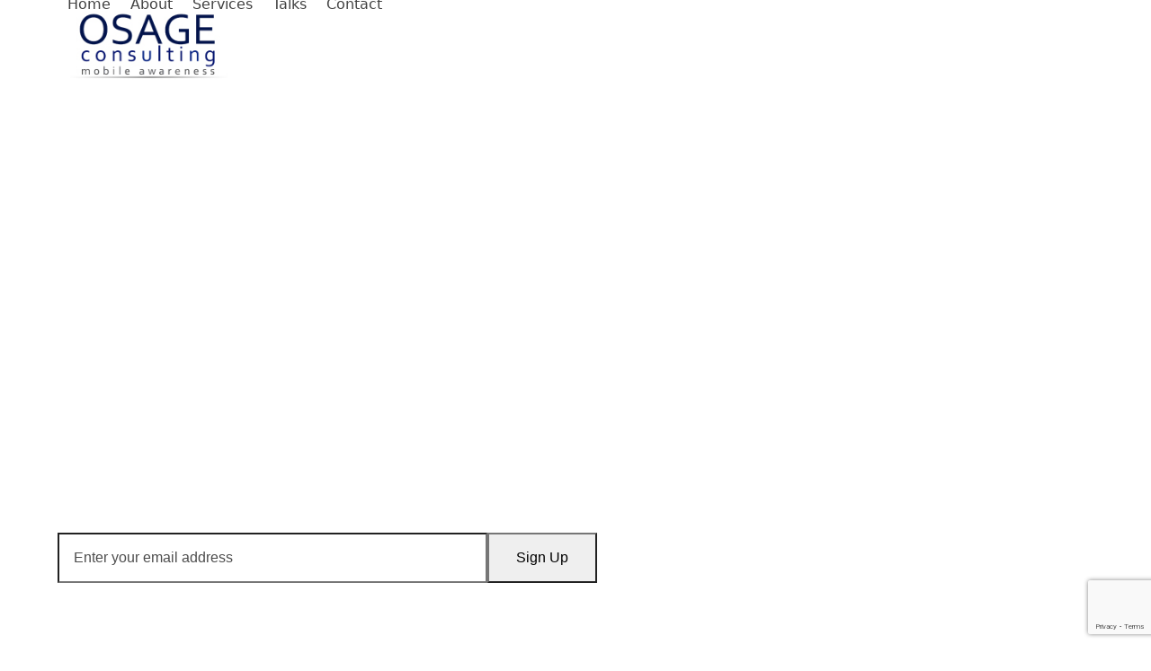

--- FILE ---
content_type: text/html; charset=UTF-8
request_url: https://osage.ai/ar-vr-for-theme-parks-museums-attractions/
body_size: 12664
content:
<!DOCTYPE html>
<html lang="en-US" prefix="og: https://ogp.me/ns#" class="wpex-classic-style">
<head>
<meta charset="UTF-8">
<link rel="profile" href="https://gmpg.org/xfn/11">
<meta name="viewport" content="width=device-width, initial-scale=1">

<!-- Search Engine Optimization by Rank Math - https://rankmath.com/ -->
<title>AR &amp; VR For Theme Parks, Museums &amp; Attractions - Osage Consulting</title>
<meta name="description" content="AR/VR Consulting"/>
<meta name="robots" content="index, follow, max-snippet:-1, max-video-preview:-1, max-image-preview:large"/>
<link rel="canonical" href="https://osage.ai/ar-vr-for-theme-parks-museums-attractions/" />
<meta property="og:locale" content="en_US" />
<meta property="og:type" content="article" />
<meta property="og:title" content="AR &amp; VR For Theme Parks, Museums &amp; Attractions - Osage Consulting" />
<meta property="og:description" content="AR/VR Consulting" />
<meta property="og:url" content="https://osage.ai/ar-vr-for-theme-parks-museums-attractions/" />
<meta property="og:site_name" content="Osage Consulting" />
<meta property="og:updated_time" content="2018-05-22T01:42:15+00:00" />
<meta property="article:published_time" content="2018-05-21T23:10:08+00:00" />
<meta property="article:modified_time" content="2018-05-22T01:42:15+00:00" />
<meta name="twitter:card" content="summary_large_image" />
<meta name="twitter:title" content="AR &amp; VR For Theme Parks, Museums &amp; Attractions - Osage Consulting" />
<meta name="twitter:description" content="AR/VR Consulting" />
<meta name="twitter:label1" content="Time to read" />
<meta name="twitter:data1" content="1 minute" />
<script type="application/ld+json" class="rank-math-schema">{"@context":"https://schema.org","@graph":[{"@type":["Person","Organization"],"@id":"https://osage.ai/#person","name":"Osage Consulting"},{"@type":"WebSite","@id":"https://osage.ai/#website","url":"https://osage.ai","name":"Osage Consulting","publisher":{"@id":"https://osage.ai/#person"},"inLanguage":"en-US"},{"@type":"WebPage","@id":"https://osage.ai/ar-vr-for-theme-parks-museums-attractions/#webpage","url":"https://osage.ai/ar-vr-for-theme-parks-museums-attractions/","name":"AR &amp; VR For Theme Parks, Museums &amp; Attractions - Osage Consulting","datePublished":"2018-05-21T23:10:08+00:00","dateModified":"2018-05-22T01:42:15+00:00","isPartOf":{"@id":"https://osage.ai/#website"},"inLanguage":"en-US"},{"@type":"Person","@id":"https://osage.ai/author/dev_responsive/","name":"dev_responsive","url":"https://osage.ai/author/dev_responsive/","image":{"@type":"ImageObject","@id":"https://secure.gravatar.com/avatar/f51f3c0721df585b29f12e0788996f787550245b73687ca172171b963501060d?s=96&amp;d=mm&amp;r=g","url":"https://secure.gravatar.com/avatar/f51f3c0721df585b29f12e0788996f787550245b73687ca172171b963501060d?s=96&amp;d=mm&amp;r=g","caption":"dev_responsive","inLanguage":"en-US"}},{"@type":"Article","headline":"AR &amp; VR For Theme Parks, Museums &amp; Attractions - Osage Consulting","datePublished":"2018-05-21T23:10:08+00:00","dateModified":"2018-05-22T01:42:15+00:00","author":{"@id":"https://osage.ai/author/dev_responsive/","name":"dev_responsive"},"publisher":{"@id":"https://osage.ai/#person"},"description":"AR/VR Consulting","name":"AR &amp; VR For Theme Parks, Museums &amp; Attractions - Osage Consulting","@id":"https://osage.ai/ar-vr-for-theme-parks-museums-attractions/#richSnippet","isPartOf":{"@id":"https://osage.ai/ar-vr-for-theme-parks-museums-attractions/#webpage"},"inLanguage":"en-US","mainEntityOfPage":{"@id":"https://osage.ai/ar-vr-for-theme-parks-museums-attractions/#webpage"}}]}</script>
<!-- /Rank Math WordPress SEO plugin -->

<link rel='dns-prefetch' href='//www.google.com' />
<link rel="alternate" type="application/rss+xml" title="Osage Consulting &raquo; Feed" href="https://osage.ai/feed/" />
<link rel="alternate" type="application/rss+xml" title="Osage Consulting &raquo; Comments Feed" href="https://osage.ai/comments/feed/" />
<link rel="alternate" title="oEmbed (JSON)" type="application/json+oembed" href="https://osage.ai/wp-json/oembed/1.0/embed?url=https%3A%2F%2Fosage.ai%2Far-vr-for-theme-parks-museums-attractions%2F" />
<link rel="alternate" title="oEmbed (XML)" type="text/xml+oembed" href="https://osage.ai/wp-json/oembed/1.0/embed?url=https%3A%2F%2Fosage.ai%2Far-vr-for-theme-parks-museums-attractions%2F&#038;format=xml" />
		<style>
			.lazyload,
			.lazyloading {
				max-width: 100%;
			}
		</style>
				<!-- This site uses the Google Analytics by ExactMetrics plugin v8.11.1 - Using Analytics tracking - https://www.exactmetrics.com/ -->
		<!-- Note: ExactMetrics is not currently configured on this site. The site owner needs to authenticate with Google Analytics in the ExactMetrics settings panel. -->
					<!-- No tracking code set -->
				<!-- / Google Analytics by ExactMetrics -->
		<style id='wp-img-auto-sizes-contain-inline-css'>
img:is([sizes=auto i],[sizes^="auto," i]){contain-intrinsic-size:3000px 1500px}
/*# sourceURL=wp-img-auto-sizes-contain-inline-css */
</style>

<link rel='stylesheet' id='contact-form-7-css' href='https://osage.ai/wp-content/plugins/contact-form-7/includes/css/styles.css?ver=6.1.4' media='all' />
<link rel='stylesheet' id='parent-style-css' href='https://osage.ai/wp-content/themes/Total/style.css?ver=6.5' media='all' />
<link rel='stylesheet' id='wpex-style-css' href='https://osage.ai/wp-content/themes/total-child-theme/style.css?ver=6.5' media='all' />
<link rel='stylesheet' id='wpex-mobile-menu-breakpoint-max-css' href='https://osage.ai/wp-content/themes/Total/assets/css/frontend/breakpoints/max.min.css?ver=6.5' media='only screen and (max-width:959px)' />
<link rel='stylesheet' id='wpex-mobile-menu-breakpoint-min-css' href='https://osage.ai/wp-content/themes/Total/assets/css/frontend/breakpoints/min.min.css?ver=6.5' media='only screen and (min-width:960px)' />
<link rel='stylesheet' id='vcex-shortcodes-css' href='https://osage.ai/wp-content/themes/Total/assets/css/frontend/vcex-shortcodes.min.css?ver=6.5' media='all' />
<link rel='stylesheet' id='js_composer_front-css' href='https://osage.ai/wp-content/plugins/js_composer/assets/css/js_composer.min.css?ver=6.5.0' media='all' />
<script src="https://osage.ai/wp-includes/js/jquery/jquery.min.js?ver=3.7.1" id="jquery-core-js"></script>
<script src="https://osage.ai/wp-includes/js/jquery/jquery-migrate.min.js?ver=3.4.1" id="jquery-migrate-js"></script>
<script src="//osage.ai/wp-content/plugins/revslider/sr6/assets/js/rbtools.min.js?ver=6.7.38" async id="tp-tools-js"></script>
<script src="//osage.ai/wp-content/plugins/revslider/sr6/assets/js/rs6.min.js?ver=6.7.38" async id="revmin-js"></script>
<script id="wpex-core-js-extra">
var wpex_theme_params = {"selectArrowIcon":"\u003Cspan class=\"wpex-select-arrow__icon wpex-icon--sm wpex-flex wpex-icon\" aria-hidden=\"true\"\u003E\u003Csvg viewBox=\"0 0 24 24\" xmlns=\"http://www.w3.org/2000/svg\"\u003E\u003Crect fill=\"none\" height=\"24\" width=\"24\"/\u003E\u003Cg transform=\"matrix(0, -1, 1, 0, -0.115, 23.885)\"\u003E\u003Cpolygon points=\"17.77,3.77 16,2 6,12 16,22 17.77,20.23 9.54,12\"/\u003E\u003C/g\u003E\u003C/svg\u003E\u003C/span\u003E","customSelects":".widget_categories form,.widget_archive select,.vcex-form-shortcode select","scrollToHash":"1","localScrollFindLinks":"1","localScrollHighlight":"1","localScrollUpdateHash":"1","scrollToHashTimeout":"500","localScrollTargets":"li.local-scroll a, a.local-scroll, .local-scroll-link, .local-scroll-link \u003E a,.sidr-class-local-scroll-link,li.sidr-class-local-scroll \u003E span \u003E a,li.sidr-class-local-scroll \u003E a","scrollToBehavior":"smooth"};
//# sourceURL=wpex-core-js-extra
</script>
<script src="https://osage.ai/wp-content/themes/Total/assets/js/frontend/core.min.js?ver=6.5" id="wpex-core-js" defer data-wp-strategy="defer"></script>
<script id="wpex-inline-js-after">
!function(){const e=document.querySelector("html"),t=()=>{const t=window.innerWidth-document.documentElement.clientWidth;t&&e.style.setProperty("--wpex-scrollbar-width",`${t}px`)};t(),window.addEventListener("resize",(()=>{t()}))}();
//# sourceURL=wpex-inline-js-after
</script>
<script id="wpex-sticky-header-js-extra">
var wpex_sticky_header_params = {"breakpoint":"960"};
//# sourceURL=wpex-sticky-header-js-extra
</script>
<script src="https://osage.ai/wp-content/themes/Total/assets/js/frontend/sticky/header.min.js?ver=6.5" id="wpex-sticky-header-js" defer data-wp-strategy="defer"></script>
<script id="wpex-mobile-menu-sidr-js-extra">
var wpex_mobile_menu_sidr_params = {"breakpoint":"959","i18n":{"openSubmenu":"Open submenu of %s","closeSubmenu":"Close submenu of %s"},"openSubmenuIcon":"\u003Cspan class=\"wpex-open-submenu__icon wpex-transition-transform wpex-duration-300 wpex-icon\" aria-hidden=\"true\"\u003E\u003Csvg xmlns=\"http://www.w3.org/2000/svg\" viewBox=\"0 0 448 512\"\u003E\u003Cpath d=\"M201.4 342.6c12.5 12.5 32.8 12.5 45.3 0l160-160c12.5-12.5 12.5-32.8 0-45.3s-32.8-12.5-45.3 0L224 274.7 86.6 137.4c-12.5-12.5-32.8-12.5-45.3 0s-12.5 32.8 0 45.3l160 160z\"/\u003E\u003C/svg\u003E\u003C/span\u003E","source":"#site-navigation, #mobile-menu-search","side":"right","dark_surface":"1","displace":"","aria_label":"Mobile menu","aria_label_close":"Close mobile menu","class":["wpex-mobile-menu"],"speed":"300"};
//# sourceURL=wpex-mobile-menu-sidr-js-extra
</script>
<script src="https://osage.ai/wp-content/themes/Total/assets/js/frontend/mobile-menu/sidr.min.js?ver=6.5" id="wpex-mobile-menu-sidr-js" defer data-wp-strategy="defer"></script>
<link rel="https://api.w.org/" href="https://osage.ai/wp-json/" /><link rel="alternate" title="JSON" type="application/json" href="https://osage.ai/wp-json/wp/v2/pages/830" /><link rel="EditURI" type="application/rsd+xml" title="RSD" href="https://osage.ai/xmlrpc.php?rsd" />
<link rel='shortlink' href='https://osage.ai/?p=830' />
<!-- start Simple Custom CSS and JS -->
<!-- Add HTML code to the header or the footer.

For example, you can use the following code for loading the jQuery library from Google CDN:
<script src="https://ajax.googleapis.com/ajax/libs/jquery/3.6.1/jquery.min.js"></script>

or the following one for loading the Bootstrap library from jsDelivr:
<link href="https://cdn.jsdelivr.net/npm/bootstrap@5.2.3/dist/css/bootstrap.min.css" rel="stylesheet" integrity="sha384-rbsA2VBKQhggwzxH7pPCaAqO46MgnOM80zW1RWuH61DGLwZJEdK2Kadq2F9CUG65" crossorigin="anonymous">

-- End of the comment --> 

<!-- Google tag (gtag.js) -->
<script async src="https://www.googletagmanager.com/gtag/js?id=G-9HP8R512VM"></script>
<script>
  window.dataLayer = window.dataLayer || [];
  function gtag(){dataLayer.push(arguments);}
  gtag('js', new Date());

  gtag('config', 'G-9HP8R512VM');
</script>

<!-- end Simple Custom CSS and JS -->
<!-- start Simple Custom CSS and JS -->
<style>
.osage-hide-outdated-element {
    display: none;
}</style>
<!-- end Simple Custom CSS and JS -->
<!-- start Simple Custom CSS and JS -->
<style>
/**-- Tablet View and below that --**/
@media only screen and (max-width: 991px) {
	
}

/**-- Mobile View --**/
@media only screen and (max-width: 767px) {
  	#osage-specialization-row .vcex-module.vcex-teaser.vcex-teaser-two.equal-height-column.textcenter.wpex-bg-gray-100.wpex-p-20.wpex-rounded {
		height: auto !important;
    }
    #osage-specialization-row .wpb_column.equal-height-column.vc_column_container.vc_col-sm-4 {
		height: auto !important;
    }
	#osage-specialization-row .vcex-module.vcex-teaser.vcex-teaser-two.equal-height-column.textcenter.wpex-surface-2.wpex-p-20.wpex-rounded {
		height: auto !important;
	}
}

</style>
<!-- end Simple Custom CSS and JS -->
<!-- Stream WordPress user activity plugin v4.1.1 -->
		<script>
			document.documentElement.className = document.documentElement.className.replace('no-js', 'js');
		</script>
				<style>
			.no-js img.lazyload {
				display: none;
			}

			figure.wp-block-image img.lazyloading {
				min-width: 150px;
			}

			.lazyload,
			.lazyloading {
				--smush-placeholder-width: 100px;
				--smush-placeholder-aspect-ratio: 1/1;
				width: var(--smush-image-width, var(--smush-placeholder-width)) !important;
				aspect-ratio: var(--smush-image-aspect-ratio, var(--smush-placeholder-aspect-ratio)) !important;
			}

						.lazyload, .lazyloading {
				opacity: 0;
			}

			.lazyloaded {
				opacity: 1;
				transition: opacity 400ms;
				transition-delay: 0ms;
			}

					</style>
		<style>.recentcomments a{display:inline !important;padding:0 !important;margin:0 !important;}</style><meta name="generator" content="Powered by WPBakery Page Builder - drag and drop page builder for WordPress."/>
<script>function setREVStartSize(e){
			//window.requestAnimationFrame(function() {
				window.RSIW = window.RSIW===undefined ? window.innerWidth : window.RSIW;
				window.RSIH = window.RSIH===undefined ? window.innerHeight : window.RSIH;
				try {
					var pw = document.getElementById(e.c).parentNode.offsetWidth,
						newh;
					pw = pw===0 || isNaN(pw) || (e.l=="fullwidth" || e.layout=="fullwidth") ? window.RSIW : pw;
					e.tabw = e.tabw===undefined ? 0 : parseInt(e.tabw);
					e.thumbw = e.thumbw===undefined ? 0 : parseInt(e.thumbw);
					e.tabh = e.tabh===undefined ? 0 : parseInt(e.tabh);
					e.thumbh = e.thumbh===undefined ? 0 : parseInt(e.thumbh);
					e.tabhide = e.tabhide===undefined ? 0 : parseInt(e.tabhide);
					e.thumbhide = e.thumbhide===undefined ? 0 : parseInt(e.thumbhide);
					e.mh = e.mh===undefined || e.mh=="" || e.mh==="auto" ? 0 : parseInt(e.mh,0);
					if(e.layout==="fullscreen" || e.l==="fullscreen")
						newh = Math.max(e.mh,window.RSIH);
					else{
						e.gw = Array.isArray(e.gw) ? e.gw : [e.gw];
						for (var i in e.rl) if (e.gw[i]===undefined || e.gw[i]===0) e.gw[i] = e.gw[i-1];
						e.gh = e.el===undefined || e.el==="" || (Array.isArray(e.el) && e.el.length==0)? e.gh : e.el;
						e.gh = Array.isArray(e.gh) ? e.gh : [e.gh];
						for (var i in e.rl) if (e.gh[i]===undefined || e.gh[i]===0) e.gh[i] = e.gh[i-1];
											
						var nl = new Array(e.rl.length),
							ix = 0,
							sl;
						e.tabw = e.tabhide>=pw ? 0 : e.tabw;
						e.thumbw = e.thumbhide>=pw ? 0 : e.thumbw;
						e.tabh = e.tabhide>=pw ? 0 : e.tabh;
						e.thumbh = e.thumbhide>=pw ? 0 : e.thumbh;
						for (var i in e.rl) nl[i] = e.rl[i]<window.RSIW ? 0 : e.rl[i];
						sl = nl[0];
						for (var i in nl) if (sl>nl[i] && nl[i]>0) { sl = nl[i]; ix=i;}
						var m = pw>(e.gw[ix]+e.tabw+e.thumbw) ? 1 : (pw-(e.tabw+e.thumbw)) / (e.gw[ix]);
						newh =  (e.gh[ix] * m) + (e.tabh + e.thumbh);
					}
					var el = document.getElementById(e.c);
					if (el!==null && el) el.style.height = newh+"px";
					el = document.getElementById(e.c+"_wrapper");
					if (el!==null && el) {
						el.style.height = newh+"px";
						el.style.display = "block";
					}
				} catch(e){
					console.log("Failure at Presize of Slider:" + e)
				}
			//});
		  };</script>
		<style id="wp-custom-css">
			/* You can add your own CSS here. Click the help icon above to learn more. */#slide-1-layer-2,#slide-2-layer-2{cursor:pointer !important;}		</style>
		<style type="text/css" data-type="vc_shortcodes-custom-css">.vc_custom_1526951981544{padding-top: 150px !important;padding-bottom: 150px !important;background-image: url(https://osageprod.wpengine.com/wp-content/uploads/2018/05/livecentre-virtualaquarium-1-e1526951931262.jpg?id=858) !important;background-position: center !important;background-repeat: no-repeat !important;background-size: cover !important;}.vc_custom_1526953017858{padding-top: 100px !important;padding-bottom: 70px !important;background-color: #152c54 !important;}.vc_custom_1526944973128{padding-bottom: 40px !important;}.vc_custom_1526944987326{padding-bottom: 30px !important;}.vc_custom_1526943393834{background-position: center !important;background-repeat: no-repeat !important;background-size: cover !important;}.vc_custom_1526953155399{padding-top: 60px !important;}.vc_custom_1526952363054{padding-top: 40px !important;}.vc_custom_1526944631193{padding-top: 30px !important;padding-bottom: 30px !important;}</style><noscript><style> .wpb_animate_when_almost_visible { opacity: 1; }</style></noscript><style data-type="wpex-css" id="wpex-css">/*TYPOGRAPHY*/:root{--wpex-body-font-size:16px;--wpex-body-color:#494949;}.main-navigation-ul .link-inner{font-size:16px;}/*CUSTOMIZER STYLING*/:root{--wpex-accent:#28427f;--wpex-accent-alt:#28427f;}:root,.site-boxed.wpex-responsive #wrap{--wpex-container-width:1200px;}.header-padding{padding-block-start:5px;padding-block-end:5px;}#site-navigation-wrap{--wpex-hover-main-nav-link-color:#28427f;--wpex-active-main-nav-link-color:#28427f;}#footer-callout-wrap{background-color:#152c54;color:#ffffff;}#footer-callout .theme-button{background:#ffffff;color:#28427f;}#footer-callout .theme-button:hover{background:#ffffff;color:#28427f;}#footer{color:#ffffff;--wpex-heading-color:#ffffff;--wpex-text-2:#ffffff;--wpex-text-3:#ffffff;--wpex-text-4:#ffffff;}@media only screen and (min-width:960px){#site-logo .logo-img{max-width:200px;}}</style><link rel='stylesheet' id='wpex-owl-carousel-css' href='https://osage.ai/wp-content/plugins/total-theme-core/assets/css/vendor/wpex-owl-carousel.min.css?ver=2.5' media='all' />
<link rel='stylesheet' id='rs-plugin-settings-css' href='//osage.ai/wp-content/plugins/revslider/sr6/assets/css/rs6.css?ver=6.7.38' media='all' />
<style id='rs-plugin-settings-inline-css'>
#rs-demo-id {}
/*# sourceURL=rs-plugin-settings-inline-css */
</style>
</head>

<body class="wp-singular page-template-default page page-id-830 wp-custom-logo wp-embed-responsive wp-theme-Total wp-child-theme-total-child-theme wpex-theme wpex-responsive full-width-main-layout wpex-has-primary-bottom-spacing site-full-width content-full-width sidebar-widget-icons hasnt-overlay-header page-header-disabled has-mobile-menu wpex-mobile-toggle-menu-icon_buttons wpex-no-js wpb-js-composer js-comp-ver-6.5.0 vc_responsive">

	
<a href="#content" class="skip-to-content">Skip to content</a>

	
	<span data-ls_id="#site_top" tabindex="-1"></span>
	<div id="outer-wrap" class="wpex-overflow-clip">
		
		
		
		<div id="wrap" class="wpex-clr">

			<div id="site-header-sticky-wrapper" class="wpex-sticky-header-holder not-sticky wpex-print-hidden">	<header id="site-header" class="header-one wpex-z-sticky fixed-scroll has-sticky-dropshadow dyn-styles wpex-print-hidden wpex-relative wpex-clr">
				<div id="site-header-inner" class="header-one-inner header-padding container wpex-relative wpex-h-100 wpex-py-30 wpex-clr">
<div id="site-logo" class="site-branding header-one-logo logo-padding wpex-flex wpex-items-center wpex-float-left wpex-h-100">
	<div id="site-logo-inner" ><a id="site-logo-link" href="https://osage.ai/" rel="home" class="main-logo"><img src="https://osage.ai/wp-content/uploads/2017/04/Osage-Consulting-logo3.jpg" alt="Osage Consulting" class="logo-img wpex-h-auto wpex-max-w-100 wpex-align-middle" width="230" height="105" data-no-retina data-skip-lazy fetchpriority="high"></a></div>

</div>

<div id="site-navigation-wrap" class="navbar-style-one navbar-fixed-height navbar-allows-inner-bg navbar-fixed-line-height wpex-dropdowns-caret wpex-stretch-megamenus hide-at-mm-breakpoint wpex-clr wpex-print-hidden">
	<nav id="site-navigation" class="navigation main-navigation main-navigation-one wpex-clr" aria-label="Main menu"><ul id="menu-main-menu" class="main-navigation-ul dropdown-menu wpex-dropdown-menu wpex-dropdown-menu--onhover"><li id="menu-item-465" class="menu-item menu-item-type-post_type menu-item-object-page menu-item-home menu-item-465"><a href="https://osage.ai/"><span class="link-inner">Home</span></a></li>
<li id="menu-item-446" class="menu-item menu-item-type-post_type menu-item-object-page menu-item-446"><a href="https://osage.ai/about/"><span class="link-inner">About</span></a></li>
<li id="menu-item-457" class="menu-item menu-item-type-post_type menu-item-object-page menu-item-457"><a href="https://osage.ai/services/"><span class="link-inner">Services</span></a></li>
<li id="menu-item-466" class="menu-item menu-item-type-post_type menu-item-object-page menu-item-466"><a href="https://osage.ai/talks/"><span class="link-inner">Talks</span></a></li>
<li id="menu-item-482" class="menu-item menu-item-type-post_type menu-item-object-page menu-item-482"><a href="https://osage.ai/contact/"><span class="link-inner">Contact</span></a></li>
</ul></nav>
</div>


<div id="mobile-menu" class="wpex-mobile-menu-toggle show-at-mm-breakpoint wpex-flex wpex-items-center wpex-absolute wpex-top-50 -wpex-translate-y-50 wpex-right-0">
	<div class="wpex-inline-flex wpex-items-center"><a href="#" class="mobile-menu-toggle" role="button" aria-expanded="false"><span class="mobile-menu-toggle__icon wpex-flex"><span class="wpex-hamburger-icon wpex-hamburger-icon--inactive wpex-hamburger-icon--animate" aria-hidden="true"><span></span></span></span><span class="screen-reader-text" data-open-text>Open mobile menu</span><span class="screen-reader-text" data-open-text>Close mobile menu</span></a></div>
</div>

</div>
			</header>
</div>
			
			<main id="main" class="site-main wpex-clr">

				
<div id="content-wrap"  class="container wpex-clr">

	
	<div id="primary" class="content-area wpex-clr">

		
		<div id="content" class="site-content wpex-clr">

			
			
<article id="single-blocks" class="single-page-article wpex-clr">
<div class="single-page-content single-content entry wpex-clr"><div data-vc-full-width="true" data-vc-full-width-init="false" class="vc_row wpb_row vc_row-fluid vc_custom_1526951981544 vc_row-has-fill"><div class="wpb_column vc_column_container vc_col-sm-12"><div class="vc_column-inner "><div class="wpb_wrapper">
	<div class="wpb_text_column wpb_content_element  vc_custom_1526944973128" >
		<div class="wpb_wrapper">
			<p style="text-align: center;"><span style="font-size: 60px; color: #ffffff; line-height: 80%;"><strong>AR/VR Consulting </strong></span></p>
<p style="text-align: center;"><span style="font-size: 42px; color: #ffffff; line-height: 80%;">Theme Parks &amp; Museums</span></p>

		</div>
	</div>

	<div class="wpb_text_column wpb_content_element  vc_custom_1526944987326" >
		<div class="wpb_wrapper">
			<p style="text-align: center;"><span style="color: #ffffff; font-size: 21px;">Find our how Osage has helped numerous theme parks and museums throughout the US enhance entertainment experiences through AR &amp; VR. </span></p>

		</div>
	</div>
<style>.vcex-newsletter-form.vcex_697d16cdb2a97 .vcex-newsletter-form-wrap{width:600px;}</style><div class="vcex-newsletter-form vcex-module wpex-flex wpex-max-w-100 vcex_697d16cdb2a97"><div class="vcex-newsletter-form-wrap"><form action="" method="post" class="wpex-flex"><label class="vcex-newsletter-form-label wpex-text-current wpex-flex-grow"><span class="screen-reader-text">Enter your email address</span><input class="vcex-newsletter-form-input" type="email" name="EMAIL" placeholder="Enter your email address" autocomplete="off" required></label><button type="submit" value="" class="vcex-newsletter-form-button wpex-flex-shrink-0 theme-button">Sign Up</button></form></div></div></div></div></div></div><div class="vc_row-full-width vc_clearfix"></div><div data-vc-full-width="true" data-vc-full-width-init="false" class="vc_row wpb_row vc_row-fluid"><div class="wpb_column vc_column_container vc_col-sm-6 vc_col-has-fill"><div class="vc_column-inner vc_custom_1526943393834"><div class="wpb_wrapper">
	<div class="wpb_text_column wpb_content_element  vc_custom_1526953155399" >
		<div class="wpb_wrapper">
			<h2 style="text-align: center;"><span style="font-size: 36px;">Benefits</span></h2>
<p style="text-align: center;"><span style="font-size: 24px;">We have helped numerous clients increase ____ viewing rates by 50%, ______ by 40%, and _______etc. We are able to do this all the while decreasing your overall investment and increasing customer satisfaction. </span></p>

		</div>
	</div>
</div></div></div><div class="wpb_column vc_column_container vc_col-sm-6"><div class="vc_column-inner "><div class="wpb_wrapper">
	<div  class="wpb_single_image wpb_content_element vc_align_center  vc_custom_1526952363054">
		
		<figure class="wpb_wrapper vc_figure">
			<div class="vc_single_image-wrapper vc_box_circle  vc_box_border_grey"><img class="vc_single_image-img lazyload" data-src="https://osage.ai/wp-content/uploads/2018/05/BroadcastAR_Augmented_Rality_big_screen_large__-400x400.jpg" width="400" height="400" alt="BroadcastAR_Augmented_Rality_big_screen_large__" title="BroadcastAR_Augmented_Rality_big_screen_large__" src="[data-uri]" style="--smush-placeholder-width: 400px; --smush-placeholder-aspect-ratio: 400/400;" /></div>
		</figure>
	</div>
</div></div></div></div><div class="vc_row-full-width vc_clearfix"></div><div data-vc-full-width="true" data-vc-full-width-init="false" class="vc_row wpb_row vc_row-fluid vc_custom_1526953017858 vc_row-has-fill"><div class="wpb_column vc_column_container vc_col-sm-2"><div class="vc_column-inner "><div class="wpb_wrapper"></div></div></div><div class="wpb_column vc_column_container vc_col-sm-8"><div class="vc_column-inner "><div class="wpb_wrapper">
	<div class="wpb_text_column wpb_content_element " >
		<div class="wpb_wrapper">
			<blockquote><p>
<span style="color: #ffffff;">Lorem ipsum dolor sit amet, consectetur adipiscing elit, sed do eiusmod tempor incididunt ut labore et dolore magna aliqua. Ut enim ad minim veniam, quis nostrud exercitation ullamco laboris nisi ut aliquip ex ea commodo consequat. Duis aute irure dolor in reprehenderit in voluptate velit esse cillum dolore eu fugiat nulla pariatur. Excepteur sint occaecat cupidatat non proident, sunt in culpa qui officia deserunt mollit anim id est laborum.</span>
</p></blockquote>
<p style="text-align: right;"><span style="color: #ffffff;">&#8211; Jaclyn Hawtin</span><br />
<span style="color: #ffffff;">IBM</span></p>

		</div>
	</div>
</div></div></div><div class="wpb_column vc_column_container vc_col-sm-2"><div class="vc_column-inner "><div class="wpb_wrapper"></div></div></div></div><div class="vc_row-full-width vc_clearfix"></div><div class="vc_row wpb_row vc_row-fluid"><div class="wpb_column vc_column_container vc_col-sm-12"><div class="vc_column-inner "><div class="wpb_wrapper">
	<div class="wpb_text_column wpb_content_element  vc_custom_1526944631193" >
		<div class="wpb_wrapper">
			<p style="text-align: center;"><span style="font-size: 36px;"><strong>Recent Work</strong></span></p>

		</div>
	</div>
<style class="vcex-carousel-preload-css">.vcex_697d16cdb5cf4{--wpex-carousel-gap:15px;}.vcex_697d16cdb5cf4{--wpex-carousel-columns:1;}.vcex_697d16cdb5cf4.wpex-carousel:not(.wpex-carousel--loaded) > *:not(:nth-child(1n+2)){display: flex !important;}@media only screen and (min-width: 480px) {.vcex_697d16cdb5cf4{--wpex-carousel-columns:2;}.vcex_697d16cdb5cf4.wpex-carousel:not(.wpex-carousel--loaded) > *:not(:nth-child(1n+3)){display: flex !important;}}@media only screen and (min-width: 768px) {.vcex_697d16cdb5cf4{--wpex-carousel-columns:2;}.vcex_697d16cdb5cf4.wpex-carousel:not(.wpex-carousel--loaded) > *:not(:nth-child(1n+3)){display: flex !important;}}@media only screen and (min-width: 960px) {.vcex_697d16cdb5cf4{--wpex-carousel-columns:2;}.vcex_697d16cdb5cf4.wpex-carousel:not(.wpex-carousel--loaded) > *:not(:nth-child(1n+3)){display: flex !important;}}</style><div class="vcex-portfolio-carousel wpex-carousel wpex-carousel-portfolio wpex-clr vcex-module owl-carousel wpex-carousel--render-onload vcex_697d16cdb5cf4 arrwstyle-default" data-wpex-carousel="{&quot;slideBy&quot;:1,&quot;items&quot;:2,&quot;responsive&quot;:{&quot;0&quot;:{&quot;items&quot;:&quot;1&quot;},&quot;480&quot;:{&quot;items&quot;:&quot;2&quot;},&quot;768&quot;:{&quot;items&quot;:2},&quot;960&quot;:{&quot;items&quot;:2}}}"><div class="wpex-carousel-slide"><div class="wpex-carousel-entry-media entry-media wpex-relative"><a href="https://osage.ai/portfolio-item/disneyland/" title="Disneyland" class="wpex-carousel-entry-img"><img width="2569" height="1903" src="https://osage.ai/wp-content/uploads/2018/05/livecentre-virtualaquarium.jpg" class="wpex-carousel-entry-img wpex-align-middle skip-lazy" alt="" data-no-lazy="1" srcset="https://osage.ai/wp-content/uploads/2018/05/livecentre-virtualaquarium.jpg 2569w, https://osage.ai/wp-content/uploads/2018/05/livecentre-virtualaquarium-300x222.jpg 300w, https://osage.ai/wp-content/uploads/2018/05/livecentre-virtualaquarium-768x569.jpg 768w, https://osage.ai/wp-content/uploads/2018/05/livecentre-virtualaquarium-1024x759.jpg 1024w" sizes="(max-width: 2569px) 100vw, 2569px" /></a></div><div class="wpex-carousel-entry-details entry-details wpex-boxed wpex-first-mt-0 wpex-last-mb-0 wpex-clr"><div class="wpex-carousel-entry-title entry-title wpex-mb-5"><a href="https://osage.ai/portfolio-item/disneyland/">Disneyland</a></div></div></div></div></div></div></div></div><div class="vc_row wpb_row vc_row-fluid"><div class="wpb_column vc_column_container vc_col-sm-12"><div class="vc_column-inner "><div class="wpb_wrapper">
	<div class="wpb_text_column wpb_content_element " >
		<div class="wpb_wrapper">
			<p style="text-align: center;"><span style="font-size: 32px;"><strong>Clients</strong></span></p>

		</div>
	</div>

	<div  class="wpb_single_image wpb_content_element vc_align_center">
		
		<figure class="wpb_wrapper vc_figure">
			<div class="vc_single_image-wrapper   vc_box_border_grey"><img width="150" height="150" data-src="https://osage.ai/wp-content/uploads/2017/04/Client-logos2-150x150.jpg" class="vc_single_image-img attachment-thumbnail lazyload" alt="" src="[data-uri]" style="--smush-placeholder-width: 150px; --smush-placeholder-aspect-ratio: 150/150;" /></div>
		</figure>
	</div>
</div></div></div></div>
</div>

</article>

			
		</div>

		
	</div>

	
</div>


			
		</main>

		
		
<div id="footer-callout-wrap" class="wpex-surface-2 wpex-text-2 wpex-py-30 wpex-border-solid wpex-border-surface-3 wpex-border-y wpex-print-hidden">
	<div id="footer-callout" class="container wpex-md-flex wpex-md-items-center">
					<div id="footer-callout-left" class="footer-callout-content wpex-text-xl wpex-md-flex-grow wpex-md-w-75">Find out how mobile awareness will be pervasive in your asset allocation, employee effectiveness, and market competitiveness.</div>
							<div id="footer-callout-right" class="footer-callout-button wpex-mt-20 wpex-md-w-25 wpex-md-pl-20 wpex-md-mt-0"><a href="/contact" class="footer-callout-button-link theme-button wpex-flex wpex-items-center wpex-justify-center wpex-m-0 wpex-py-15 wpex-px-20 wpex-text-lg"><span class="footer-callout-button-text">Get in Touch</span></a></div>
						</div>
</div>


	
		<footer id="footer" class="site-footer wpex-surface-dark wpex-link-decoration-vars-none wpex-print-hidden">

			
			<div id="footer-inner" class="site-footer-inner container wpex-pt-40 wpex-clr">
<div id="footer-widgets" class="wpex-row wpex-clr gap-30">
		<div class="footer-box span_1_of_3 col col-1"><div id="text-2" class="footer-widget widget wpex-pb-40 wpex-clr widget_text"><div class='widget-title wpex-heading wpex-text-md wpex-mb-20'>About</div>			<div class="textwidget"><p><span style="font-size: 19px;">Translating bleeding-edge tech into competitive advantage for 25 years in software, devices and services. Online, in-hand, efficient and aware.</span></p>
</div>
		</div></div>

	
		<div class="footer-box span_1_of_3 col col-2"><div id="wpex_info_widget-2" class="footer-widget widget wpex-pb-40 wpex-clr widget_wpex_info_widget"><div class='widget-title wpex-heading wpex-text-md wpex-mb-20'>Get In Touch</div><ul class="wpex-info-widget wpex-last-mb-0"><li class="wpex-info-widget-phone wpex-flex wpex-mb-10"><div class="wpex-info-widget-icon wpex-mr-10"><span class="wpex-icon--w wpex-icon" aria-hidden="true"><svg xmlns="http://www.w3.org/2000/svg" viewBox="0 0 512 512"><path d="M164.9 24.6c-7.7-18.6-28-28.5-47.4-23.2l-88 24C12.1 30.2 0 46 0 64C0 311.4 200.6 512 448 512c18 0 33.8-12.1 38.6-29.5l24-88c5.3-19.4-4.6-39.7-23.2-47.4l-96-40c-16.3-6.8-35.2-2.1-46.3 11.6L304.7 368C234.3 334.7 177.3 277.7 144 207.3L193.3 167c13.7-11.2 18.4-30 11.6-46.3l-40-96z"/></svg></span></div><div class="wpex-info-widget-data wpex-flex-grow"><a href="tel:530.262.7800">530.262.7800</a></div></li><li class="wpex-info-widget-email wpex-flex wpex-mb-10"><div class="wpex-info-widget-icon wpex-mr-10"><span class="wpex-icon--w wpex-icon" aria-hidden="true"><svg xmlns="http://www.w3.org/2000/svg" viewBox="0 0 512 512"><path d="M48 64C21.5 64 0 85.5 0 112c0 15.1 7.1 29.3 19.2 38.4L236.8 313.6c11.4 8.5 27 8.5 38.4 0L492.8 150.4c12.1-9.1 19.2-23.3 19.2-38.4c0-26.5-21.5-48-48-48H48zM0 176V384c0 35.3 28.7 64 64 64H448c35.3 0 64-28.7 64-64V176L294.4 339.2c-22.8 17.1-54 17.1-76.8 0L0 176z"/></svg></span></div><div class="wpex-info-widget-data wpex-flex-grow"><a href="/cdn-cgi/l/email-protection#183e3b29282d23767e773e3b2e2c233e3b292929233e3b29292d233e3b212f237f3e3b292829233e3b2c2e237971">&#105;nfo&#064;&#111;&#115;&#097;g&#101;&#046;ai</a></div></li></ul></div></div>

	
		<div class="footer-box span_1_of_3 col col-3"><div id="text-4" class="footer-widget widget wpex-pb-40 wpex-clr widget_text">			<div class="textwidget"><a class="twitter-timeline" href="https://twitter.com/clarkdodsworth" data-width="400" data-height="250">Tweets by clarkdodsworth</a> <script data-cfasync="false" src="/cdn-cgi/scripts/5c5dd728/cloudflare-static/email-decode.min.js"></script><script async src="//platform.twitter.com/widgets.js" charset="utf-8"></script></div>
		</div></div>

	</div>
</div>

			
		</footer>

	




	<div id="footer-bottom" class="wpex-py-20 wpex-text-sm wpex-surface-dark wpex-bg-gray-900 wpex-text-center wpex-md-text-left wpex-print-hidden">

		
		<div id="footer-bottom-inner" class="container"><div class="footer-bottom-flex wpex-flex wpex-flex-col wpex-gap-10 wpex-md-flex-row wpex-md-justify-between wpex-md-items-center">

<div id="copyright" class="wpex-last-mb-0">Copyright © 2025. All Rights Reserved.
<br />Made by <a href="https://digitaldames.io">Digital Dames - Full Service Digital Agency</a></div>
</div></div>

		
	</div>



	</div>

	
	
</div>


<a href="#top" id="site-scroll-top" class="wpex-z-popover wpex-flex wpex-items-center wpex-justify-center wpex-fixed wpex-rounded-full wpex-text-center wpex-box-content wpex-transition-all wpex-duration-200 wpex-bottom-0 wpex-right-0 wpex-mr-25 wpex-mb-25 wpex-no-underline wpex-print-hidden wpex-surface-2 wpex-text-4 wpex-hover-bg-accent wpex-invisible wpex-opacity-0"><span class="wpex-flex wpex-icon" aria-hidden="true"><svg xmlns="http://www.w3.org/2000/svg" viewBox="0 0 512 512"><path d="M233.4 105.4c12.5-12.5 32.8-12.5 45.3 0l192 192c12.5 12.5 12.5 32.8 0 45.3s-32.8 12.5-45.3 0L256 173.3 86.6 342.6c-12.5 12.5-32.8 12.5-45.3 0s-12.5-32.8 0-45.3l192-192z"/></svg></span><span class="screen-reader-text">Back To Top</span></a>


<div id="mobile-menu-search" class="wpex-hidden">
	<form method="get" action="https://osage.ai/" class="mobile-menu-searchform wpex-relative">
		<label for="mobile-menu-search-input" class="screen-reader-text">Search</label>
		<input id="mobile-menu-search-input" class="mobile-menu-searchform__input wpex-unstyled-input wpex-outline-0 wpex-w-100" type="search" name="s" autocomplete="off" placeholder="Search" required>
						<button type="submit" class="mobile-menu-searchform__submit searchform-submit wpex-unstyled-button wpex-block wpex-absolute wpex-top-50 wpex-text-right" aria-label="Submit search"><span class="wpex-icon" aria-hidden="true"><svg xmlns="http://www.w3.org/2000/svg" viewBox="0 0 512 512"><path d="M416 208c0 45.9-14.9 88.3-40 122.7L502.6 457.4c12.5 12.5 12.5 32.8 0 45.3s-32.8 12.5-45.3 0L330.7 376c-34.4 25.2-76.8 40-122.7 40C93.1 416 0 322.9 0 208S93.1 0 208 0S416 93.1 416 208zM208 352a144 144 0 1 0 0-288 144 144 0 1 0 0 288z"/></svg></span></button>
	</form>
</div>

<template id="wpex-template-sidr-mobile-menu-top">		<div class="wpex-mobile-menu__top wpex-p-20 wpex-gap-15 wpex-flex wpex-justify-between">
						<a href="#" role="button" class="wpex-mobile-menu__close wpex-inline-flex wpex-no-underline" aria-label="Close mobile menu"><span class="wpex-mobile-menu__close-icon wpex-flex wpex-icon wpex-icon--xl" aria-hidden="true"><svg xmlns="http://www.w3.org/2000/svg" viewBox="0 0 24 24"><path d="M0 0h24v24H0V0z" fill="none"/><path d="M19 6.41L17.59 5 12 10.59 6.41 5 5 6.41 10.59 12 5 17.59 6.41 19 12 13.41 17.59 19 19 17.59 13.41 12 19 6.41z"/></svg></span></a>
		</div>
		</template>

<div class="wpex-sidr-overlay wpex-fixed wpex-inset-0 wpex-hidden wpex-z-backdrop wpex-bg-backdrop"></div>


		<script>
			window.RS_MODULES = window.RS_MODULES || {};
			window.RS_MODULES.modules = window.RS_MODULES.modules || {};
			window.RS_MODULES.waiting = window.RS_MODULES.waiting || [];
			window.RS_MODULES.defered = false;
			window.RS_MODULES.moduleWaiting = window.RS_MODULES.moduleWaiting || {};
			window.RS_MODULES.type = 'compiled';
		</script>
		<script type="speculationrules">
{"prefetch":[{"source":"document","where":{"and":[{"href_matches":"/*"},{"not":{"href_matches":["/wp-*.php","/wp-admin/*","/wp-content/uploads/*","/wp-content/*","/wp-content/plugins/*","/wp-content/themes/total-child-theme/*","/wp-content/themes/Total/*","/*\\?(.+)"]}},{"not":{"selector_matches":"a[rel~=\"nofollow\"]"}},{"not":{"selector_matches":".no-prefetch, .no-prefetch a"}}]},"eagerness":"conservative"}]}
</script>
<script type="text/html" id="wpb-modifications"></script><script src="https://osage.ai/wp-includes/js/dist/hooks.min.js?ver=dd5603f07f9220ed27f1" id="wp-hooks-js"></script>
<script src="https://osage.ai/wp-includes/js/dist/i18n.min.js?ver=c26c3dc7bed366793375" id="wp-i18n-js"></script>
<script id="wp-i18n-js-after">
wp.i18n.setLocaleData( { 'text direction\u0004ltr': [ 'ltr' ] } );
//# sourceURL=wp-i18n-js-after
</script>
<script src="https://osage.ai/wp-content/plugins/contact-form-7/includes/swv/js/index.js?ver=6.1.4" id="swv-js"></script>
<script id="contact-form-7-js-before">
var wpcf7 = {
    "api": {
        "root": "https:\/\/osage.ai\/wp-json\/",
        "namespace": "contact-form-7\/v1"
    },
    "cached": 1
};
//# sourceURL=contact-form-7-js-before
</script>
<script src="https://osage.ai/wp-content/plugins/contact-form-7/includes/js/index.js?ver=6.1.4" id="contact-form-7-js"></script>
<script id="gforms_recaptcha_recaptcha-js-extra">
var gforms_recaptcha_recaptcha_strings = {"nonce":"6f87507f96","disconnect":"Disconnecting","change_connection_type":"Resetting","spinner":"https://osage.ai/wp-content/plugins/gravityforms/images/spinner.svg","connection_type":"classic","disable_badge":"","change_connection_type_title":"Change Connection Type","change_connection_type_message":"Changing the connection type will delete your current settings.  Do you want to proceed?","disconnect_title":"Disconnect","disconnect_message":"Disconnecting from reCAPTCHA will delete your current settings.  Do you want to proceed?","site_key":"6LcMGFEqAAAAANBqSRhjfFNA8zFRZi1Z8Aon1MaF"};
//# sourceURL=gforms_recaptcha_recaptcha-js-extra
</script>
<script src="https://www.google.com/recaptcha/api.js?render=6LcMGFEqAAAAANBqSRhjfFNA8zFRZi1Z8Aon1MaF&amp;ver=2.1.0" id="gforms_recaptcha_recaptcha-js" defer data-wp-strategy="defer"></script>
<script src="https://osage.ai/wp-content/plugins/gravityformsrecaptcha/js/frontend.min.js?ver=2.1.0" id="gforms_recaptcha_frontend-js" defer data-wp-strategy="defer"></script>
<script src="https://www.google.com/recaptcha/api.js?render=6LfKjqMUAAAAAD5pEWj3xqGdAwu12LwHVZr6CoiB&amp;ver=3.0" id="google-recaptcha-js"></script>
<script src="https://osage.ai/wp-includes/js/dist/vendor/wp-polyfill.min.js?ver=3.15.0" id="wp-polyfill-js"></script>
<script id="wpcf7-recaptcha-js-before">
var wpcf7_recaptcha = {
    "sitekey": "6LfKjqMUAAAAAD5pEWj3xqGdAwu12LwHVZr6CoiB",
    "actions": {
        "homepage": "homepage",
        "contactform": "contactform"
    }
};
//# sourceURL=wpcf7-recaptcha-js-before
</script>
<script src="https://osage.ai/wp-content/plugins/contact-form-7/modules/recaptcha/index.js?ver=6.1.4" id="wpcf7-recaptcha-js"></script>
<script id="smush-lazy-load-js-before">
var smushLazyLoadOptions = {"autoResizingEnabled":false,"autoResizeOptions":{"precision":5,"skipAutoWidth":true}};
//# sourceURL=smush-lazy-load-js-before
</script>
<script src="https://osage.ai/wp-content/plugins/wp-smushit/app/assets/js/smush-lazy-load.min.js?ver=3.23.2" id="smush-lazy-load-js"></script>
<script src="https://osage.ai/wp-content/plugins/js_composer/assets/js/dist/js_composer_front.min.js?ver=6.5.0" id="wpb_composer_front_js-js"></script>
<script src="https://osage.ai/wp-content/plugins/total-theme-core/assets/js/vendor/wpex-owl-carousel-classic.min.js?ver=2.5" id="wpex-owl-carousel-js"></script>
<script src="https://osage.ai/wp-includes/js/imagesloaded.min.js?ver=5.0.0" id="imagesloaded-js"></script>
<script id="vcex-carousels-js-extra">
var vcex_carousels = {"nav":"true","dots":"false","autoplay":"false","lazyLoad":"false","loop":"true","autoplayHoverPause":"true","center":"false","smartSpeed":"250","slideBy":"1","autoplayTimeout":"5000","margin":"15","items":"4","autoHeight":"false","autoWidth":"false","slideTransition":"","rtl":"false","navClass":["wpex-carousel__arrow wpex-carousel__arrow--prev owl-nav__btn owl-prev theme-button","wpex-carousel__arrow wpex-carousel__arrow--next owl-nav__btn owl-next theme-button"],"responsive":{"0":{"items":"1"},"480":{"items":"2"},"768":{"items":"3"},"960":{"items":"4"}},"prevIcon":"\u003Cspan class=\"wpex-carousel__arrow-icon wpex-flex wpex-icon wpex-icon--bidi\" aria-hidden=\"true\"\u003E\u003Csvg xmlns=\"http://www.w3.org/2000/svg\" viewBox=\"0 0 320 512\"\u003E\u003Cpath d=\"M9.4 233.4c-12.5 12.5-12.5 32.8 0 45.3l192 192c12.5 12.5 32.8 12.5 45.3 0s12.5-32.8 0-45.3L77.3 256 246.6 86.6c12.5-12.5 12.5-32.8 0-45.3s-32.8-12.5-45.3 0l-192 192z\"/\u003E\u003C/svg\u003E\u003C/span\u003E","nextIcon":"\u003Cspan class=\"wpex-carousel__arrow-icon wpex-flex wpex-icon wpex-icon--bidi\" aria-hidden=\"true\"\u003E\u003Csvg xmlns=\"http://www.w3.org/2000/svg\" viewBox=\"0 0 320 512\"\u003E\u003Cpath d=\"M310.6 233.4c12.5 12.5 12.5 32.8 0 45.3l-192 192c-12.5 12.5-32.8 12.5-45.3 0s-12.5-32.8 0-45.3L242.7 256 73.4 86.6c-12.5-12.5-12.5-32.8 0-45.3s32.8-12.5 45.3 0l192 192z\"/\u003E\u003C/svg\u003E\u003C/span\u003E","i18n":{"next":"Next","prev":"Previous","go_to_slide":"Go to slide","nav_esc":"Press escape to go to the first slide","instructions":"Use the left and right arrow keys to access the carousel navigation buttons"}};
//# sourceURL=vcex-carousels-js-extra
</script>
<script src="https://osage.ai/wp-content/plugins/total-theme-core/assets/js/frontend/carousels.min.js?ver=2.5" id="vcex-carousels-js"></script>

<script defer src="https://static.cloudflareinsights.com/beacon.min.js/vcd15cbe7772f49c399c6a5babf22c1241717689176015" integrity="sha512-ZpsOmlRQV6y907TI0dKBHq9Md29nnaEIPlkf84rnaERnq6zvWvPUqr2ft8M1aS28oN72PdrCzSjY4U6VaAw1EQ==" data-cf-beacon='{"version":"2024.11.0","token":"a8866749db2746079e72b5165b3d6a4d","r":1,"server_timing":{"name":{"cfCacheStatus":true,"cfEdge":true,"cfExtPri":true,"cfL4":true,"cfOrigin":true,"cfSpeedBrain":true},"location_startswith":null}}' crossorigin="anonymous"></script>
</body>
</html>


<!-- Page cached by LiteSpeed Cache 7.7 on 2026-01-30 20:38:37 -->

--- FILE ---
content_type: text/html; charset=utf-8
request_url: https://www.google.com/recaptcha/api2/anchor?ar=1&k=6LfKjqMUAAAAAD5pEWj3xqGdAwu12LwHVZr6CoiB&co=aHR0cHM6Ly9vc2FnZS5haTo0NDM.&hl=en&v=N67nZn4AqZkNcbeMu4prBgzg&size=invisible&anchor-ms=20000&execute-ms=30000&cb=cdf6yxu5xt8r
body_size: 49824
content:
<!DOCTYPE HTML><html dir="ltr" lang="en"><head><meta http-equiv="Content-Type" content="text/html; charset=UTF-8">
<meta http-equiv="X-UA-Compatible" content="IE=edge">
<title>reCAPTCHA</title>
<style type="text/css">
/* cyrillic-ext */
@font-face {
  font-family: 'Roboto';
  font-style: normal;
  font-weight: 400;
  font-stretch: 100%;
  src: url(//fonts.gstatic.com/s/roboto/v48/KFO7CnqEu92Fr1ME7kSn66aGLdTylUAMa3GUBHMdazTgWw.woff2) format('woff2');
  unicode-range: U+0460-052F, U+1C80-1C8A, U+20B4, U+2DE0-2DFF, U+A640-A69F, U+FE2E-FE2F;
}
/* cyrillic */
@font-face {
  font-family: 'Roboto';
  font-style: normal;
  font-weight: 400;
  font-stretch: 100%;
  src: url(//fonts.gstatic.com/s/roboto/v48/KFO7CnqEu92Fr1ME7kSn66aGLdTylUAMa3iUBHMdazTgWw.woff2) format('woff2');
  unicode-range: U+0301, U+0400-045F, U+0490-0491, U+04B0-04B1, U+2116;
}
/* greek-ext */
@font-face {
  font-family: 'Roboto';
  font-style: normal;
  font-weight: 400;
  font-stretch: 100%;
  src: url(//fonts.gstatic.com/s/roboto/v48/KFO7CnqEu92Fr1ME7kSn66aGLdTylUAMa3CUBHMdazTgWw.woff2) format('woff2');
  unicode-range: U+1F00-1FFF;
}
/* greek */
@font-face {
  font-family: 'Roboto';
  font-style: normal;
  font-weight: 400;
  font-stretch: 100%;
  src: url(//fonts.gstatic.com/s/roboto/v48/KFO7CnqEu92Fr1ME7kSn66aGLdTylUAMa3-UBHMdazTgWw.woff2) format('woff2');
  unicode-range: U+0370-0377, U+037A-037F, U+0384-038A, U+038C, U+038E-03A1, U+03A3-03FF;
}
/* math */
@font-face {
  font-family: 'Roboto';
  font-style: normal;
  font-weight: 400;
  font-stretch: 100%;
  src: url(//fonts.gstatic.com/s/roboto/v48/KFO7CnqEu92Fr1ME7kSn66aGLdTylUAMawCUBHMdazTgWw.woff2) format('woff2');
  unicode-range: U+0302-0303, U+0305, U+0307-0308, U+0310, U+0312, U+0315, U+031A, U+0326-0327, U+032C, U+032F-0330, U+0332-0333, U+0338, U+033A, U+0346, U+034D, U+0391-03A1, U+03A3-03A9, U+03B1-03C9, U+03D1, U+03D5-03D6, U+03F0-03F1, U+03F4-03F5, U+2016-2017, U+2034-2038, U+203C, U+2040, U+2043, U+2047, U+2050, U+2057, U+205F, U+2070-2071, U+2074-208E, U+2090-209C, U+20D0-20DC, U+20E1, U+20E5-20EF, U+2100-2112, U+2114-2115, U+2117-2121, U+2123-214F, U+2190, U+2192, U+2194-21AE, U+21B0-21E5, U+21F1-21F2, U+21F4-2211, U+2213-2214, U+2216-22FF, U+2308-230B, U+2310, U+2319, U+231C-2321, U+2336-237A, U+237C, U+2395, U+239B-23B7, U+23D0, U+23DC-23E1, U+2474-2475, U+25AF, U+25B3, U+25B7, U+25BD, U+25C1, U+25CA, U+25CC, U+25FB, U+266D-266F, U+27C0-27FF, U+2900-2AFF, U+2B0E-2B11, U+2B30-2B4C, U+2BFE, U+3030, U+FF5B, U+FF5D, U+1D400-1D7FF, U+1EE00-1EEFF;
}
/* symbols */
@font-face {
  font-family: 'Roboto';
  font-style: normal;
  font-weight: 400;
  font-stretch: 100%;
  src: url(//fonts.gstatic.com/s/roboto/v48/KFO7CnqEu92Fr1ME7kSn66aGLdTylUAMaxKUBHMdazTgWw.woff2) format('woff2');
  unicode-range: U+0001-000C, U+000E-001F, U+007F-009F, U+20DD-20E0, U+20E2-20E4, U+2150-218F, U+2190, U+2192, U+2194-2199, U+21AF, U+21E6-21F0, U+21F3, U+2218-2219, U+2299, U+22C4-22C6, U+2300-243F, U+2440-244A, U+2460-24FF, U+25A0-27BF, U+2800-28FF, U+2921-2922, U+2981, U+29BF, U+29EB, U+2B00-2BFF, U+4DC0-4DFF, U+FFF9-FFFB, U+10140-1018E, U+10190-1019C, U+101A0, U+101D0-101FD, U+102E0-102FB, U+10E60-10E7E, U+1D2C0-1D2D3, U+1D2E0-1D37F, U+1F000-1F0FF, U+1F100-1F1AD, U+1F1E6-1F1FF, U+1F30D-1F30F, U+1F315, U+1F31C, U+1F31E, U+1F320-1F32C, U+1F336, U+1F378, U+1F37D, U+1F382, U+1F393-1F39F, U+1F3A7-1F3A8, U+1F3AC-1F3AF, U+1F3C2, U+1F3C4-1F3C6, U+1F3CA-1F3CE, U+1F3D4-1F3E0, U+1F3ED, U+1F3F1-1F3F3, U+1F3F5-1F3F7, U+1F408, U+1F415, U+1F41F, U+1F426, U+1F43F, U+1F441-1F442, U+1F444, U+1F446-1F449, U+1F44C-1F44E, U+1F453, U+1F46A, U+1F47D, U+1F4A3, U+1F4B0, U+1F4B3, U+1F4B9, U+1F4BB, U+1F4BF, U+1F4C8-1F4CB, U+1F4D6, U+1F4DA, U+1F4DF, U+1F4E3-1F4E6, U+1F4EA-1F4ED, U+1F4F7, U+1F4F9-1F4FB, U+1F4FD-1F4FE, U+1F503, U+1F507-1F50B, U+1F50D, U+1F512-1F513, U+1F53E-1F54A, U+1F54F-1F5FA, U+1F610, U+1F650-1F67F, U+1F687, U+1F68D, U+1F691, U+1F694, U+1F698, U+1F6AD, U+1F6B2, U+1F6B9-1F6BA, U+1F6BC, U+1F6C6-1F6CF, U+1F6D3-1F6D7, U+1F6E0-1F6EA, U+1F6F0-1F6F3, U+1F6F7-1F6FC, U+1F700-1F7FF, U+1F800-1F80B, U+1F810-1F847, U+1F850-1F859, U+1F860-1F887, U+1F890-1F8AD, U+1F8B0-1F8BB, U+1F8C0-1F8C1, U+1F900-1F90B, U+1F93B, U+1F946, U+1F984, U+1F996, U+1F9E9, U+1FA00-1FA6F, U+1FA70-1FA7C, U+1FA80-1FA89, U+1FA8F-1FAC6, U+1FACE-1FADC, U+1FADF-1FAE9, U+1FAF0-1FAF8, U+1FB00-1FBFF;
}
/* vietnamese */
@font-face {
  font-family: 'Roboto';
  font-style: normal;
  font-weight: 400;
  font-stretch: 100%;
  src: url(//fonts.gstatic.com/s/roboto/v48/KFO7CnqEu92Fr1ME7kSn66aGLdTylUAMa3OUBHMdazTgWw.woff2) format('woff2');
  unicode-range: U+0102-0103, U+0110-0111, U+0128-0129, U+0168-0169, U+01A0-01A1, U+01AF-01B0, U+0300-0301, U+0303-0304, U+0308-0309, U+0323, U+0329, U+1EA0-1EF9, U+20AB;
}
/* latin-ext */
@font-face {
  font-family: 'Roboto';
  font-style: normal;
  font-weight: 400;
  font-stretch: 100%;
  src: url(//fonts.gstatic.com/s/roboto/v48/KFO7CnqEu92Fr1ME7kSn66aGLdTylUAMa3KUBHMdazTgWw.woff2) format('woff2');
  unicode-range: U+0100-02BA, U+02BD-02C5, U+02C7-02CC, U+02CE-02D7, U+02DD-02FF, U+0304, U+0308, U+0329, U+1D00-1DBF, U+1E00-1E9F, U+1EF2-1EFF, U+2020, U+20A0-20AB, U+20AD-20C0, U+2113, U+2C60-2C7F, U+A720-A7FF;
}
/* latin */
@font-face {
  font-family: 'Roboto';
  font-style: normal;
  font-weight: 400;
  font-stretch: 100%;
  src: url(//fonts.gstatic.com/s/roboto/v48/KFO7CnqEu92Fr1ME7kSn66aGLdTylUAMa3yUBHMdazQ.woff2) format('woff2');
  unicode-range: U+0000-00FF, U+0131, U+0152-0153, U+02BB-02BC, U+02C6, U+02DA, U+02DC, U+0304, U+0308, U+0329, U+2000-206F, U+20AC, U+2122, U+2191, U+2193, U+2212, U+2215, U+FEFF, U+FFFD;
}
/* cyrillic-ext */
@font-face {
  font-family: 'Roboto';
  font-style: normal;
  font-weight: 500;
  font-stretch: 100%;
  src: url(//fonts.gstatic.com/s/roboto/v48/KFO7CnqEu92Fr1ME7kSn66aGLdTylUAMa3GUBHMdazTgWw.woff2) format('woff2');
  unicode-range: U+0460-052F, U+1C80-1C8A, U+20B4, U+2DE0-2DFF, U+A640-A69F, U+FE2E-FE2F;
}
/* cyrillic */
@font-face {
  font-family: 'Roboto';
  font-style: normal;
  font-weight: 500;
  font-stretch: 100%;
  src: url(//fonts.gstatic.com/s/roboto/v48/KFO7CnqEu92Fr1ME7kSn66aGLdTylUAMa3iUBHMdazTgWw.woff2) format('woff2');
  unicode-range: U+0301, U+0400-045F, U+0490-0491, U+04B0-04B1, U+2116;
}
/* greek-ext */
@font-face {
  font-family: 'Roboto';
  font-style: normal;
  font-weight: 500;
  font-stretch: 100%;
  src: url(//fonts.gstatic.com/s/roboto/v48/KFO7CnqEu92Fr1ME7kSn66aGLdTylUAMa3CUBHMdazTgWw.woff2) format('woff2');
  unicode-range: U+1F00-1FFF;
}
/* greek */
@font-face {
  font-family: 'Roboto';
  font-style: normal;
  font-weight: 500;
  font-stretch: 100%;
  src: url(//fonts.gstatic.com/s/roboto/v48/KFO7CnqEu92Fr1ME7kSn66aGLdTylUAMa3-UBHMdazTgWw.woff2) format('woff2');
  unicode-range: U+0370-0377, U+037A-037F, U+0384-038A, U+038C, U+038E-03A1, U+03A3-03FF;
}
/* math */
@font-face {
  font-family: 'Roboto';
  font-style: normal;
  font-weight: 500;
  font-stretch: 100%;
  src: url(//fonts.gstatic.com/s/roboto/v48/KFO7CnqEu92Fr1ME7kSn66aGLdTylUAMawCUBHMdazTgWw.woff2) format('woff2');
  unicode-range: U+0302-0303, U+0305, U+0307-0308, U+0310, U+0312, U+0315, U+031A, U+0326-0327, U+032C, U+032F-0330, U+0332-0333, U+0338, U+033A, U+0346, U+034D, U+0391-03A1, U+03A3-03A9, U+03B1-03C9, U+03D1, U+03D5-03D6, U+03F0-03F1, U+03F4-03F5, U+2016-2017, U+2034-2038, U+203C, U+2040, U+2043, U+2047, U+2050, U+2057, U+205F, U+2070-2071, U+2074-208E, U+2090-209C, U+20D0-20DC, U+20E1, U+20E5-20EF, U+2100-2112, U+2114-2115, U+2117-2121, U+2123-214F, U+2190, U+2192, U+2194-21AE, U+21B0-21E5, U+21F1-21F2, U+21F4-2211, U+2213-2214, U+2216-22FF, U+2308-230B, U+2310, U+2319, U+231C-2321, U+2336-237A, U+237C, U+2395, U+239B-23B7, U+23D0, U+23DC-23E1, U+2474-2475, U+25AF, U+25B3, U+25B7, U+25BD, U+25C1, U+25CA, U+25CC, U+25FB, U+266D-266F, U+27C0-27FF, U+2900-2AFF, U+2B0E-2B11, U+2B30-2B4C, U+2BFE, U+3030, U+FF5B, U+FF5D, U+1D400-1D7FF, U+1EE00-1EEFF;
}
/* symbols */
@font-face {
  font-family: 'Roboto';
  font-style: normal;
  font-weight: 500;
  font-stretch: 100%;
  src: url(//fonts.gstatic.com/s/roboto/v48/KFO7CnqEu92Fr1ME7kSn66aGLdTylUAMaxKUBHMdazTgWw.woff2) format('woff2');
  unicode-range: U+0001-000C, U+000E-001F, U+007F-009F, U+20DD-20E0, U+20E2-20E4, U+2150-218F, U+2190, U+2192, U+2194-2199, U+21AF, U+21E6-21F0, U+21F3, U+2218-2219, U+2299, U+22C4-22C6, U+2300-243F, U+2440-244A, U+2460-24FF, U+25A0-27BF, U+2800-28FF, U+2921-2922, U+2981, U+29BF, U+29EB, U+2B00-2BFF, U+4DC0-4DFF, U+FFF9-FFFB, U+10140-1018E, U+10190-1019C, U+101A0, U+101D0-101FD, U+102E0-102FB, U+10E60-10E7E, U+1D2C0-1D2D3, U+1D2E0-1D37F, U+1F000-1F0FF, U+1F100-1F1AD, U+1F1E6-1F1FF, U+1F30D-1F30F, U+1F315, U+1F31C, U+1F31E, U+1F320-1F32C, U+1F336, U+1F378, U+1F37D, U+1F382, U+1F393-1F39F, U+1F3A7-1F3A8, U+1F3AC-1F3AF, U+1F3C2, U+1F3C4-1F3C6, U+1F3CA-1F3CE, U+1F3D4-1F3E0, U+1F3ED, U+1F3F1-1F3F3, U+1F3F5-1F3F7, U+1F408, U+1F415, U+1F41F, U+1F426, U+1F43F, U+1F441-1F442, U+1F444, U+1F446-1F449, U+1F44C-1F44E, U+1F453, U+1F46A, U+1F47D, U+1F4A3, U+1F4B0, U+1F4B3, U+1F4B9, U+1F4BB, U+1F4BF, U+1F4C8-1F4CB, U+1F4D6, U+1F4DA, U+1F4DF, U+1F4E3-1F4E6, U+1F4EA-1F4ED, U+1F4F7, U+1F4F9-1F4FB, U+1F4FD-1F4FE, U+1F503, U+1F507-1F50B, U+1F50D, U+1F512-1F513, U+1F53E-1F54A, U+1F54F-1F5FA, U+1F610, U+1F650-1F67F, U+1F687, U+1F68D, U+1F691, U+1F694, U+1F698, U+1F6AD, U+1F6B2, U+1F6B9-1F6BA, U+1F6BC, U+1F6C6-1F6CF, U+1F6D3-1F6D7, U+1F6E0-1F6EA, U+1F6F0-1F6F3, U+1F6F7-1F6FC, U+1F700-1F7FF, U+1F800-1F80B, U+1F810-1F847, U+1F850-1F859, U+1F860-1F887, U+1F890-1F8AD, U+1F8B0-1F8BB, U+1F8C0-1F8C1, U+1F900-1F90B, U+1F93B, U+1F946, U+1F984, U+1F996, U+1F9E9, U+1FA00-1FA6F, U+1FA70-1FA7C, U+1FA80-1FA89, U+1FA8F-1FAC6, U+1FACE-1FADC, U+1FADF-1FAE9, U+1FAF0-1FAF8, U+1FB00-1FBFF;
}
/* vietnamese */
@font-face {
  font-family: 'Roboto';
  font-style: normal;
  font-weight: 500;
  font-stretch: 100%;
  src: url(//fonts.gstatic.com/s/roboto/v48/KFO7CnqEu92Fr1ME7kSn66aGLdTylUAMa3OUBHMdazTgWw.woff2) format('woff2');
  unicode-range: U+0102-0103, U+0110-0111, U+0128-0129, U+0168-0169, U+01A0-01A1, U+01AF-01B0, U+0300-0301, U+0303-0304, U+0308-0309, U+0323, U+0329, U+1EA0-1EF9, U+20AB;
}
/* latin-ext */
@font-face {
  font-family: 'Roboto';
  font-style: normal;
  font-weight: 500;
  font-stretch: 100%;
  src: url(//fonts.gstatic.com/s/roboto/v48/KFO7CnqEu92Fr1ME7kSn66aGLdTylUAMa3KUBHMdazTgWw.woff2) format('woff2');
  unicode-range: U+0100-02BA, U+02BD-02C5, U+02C7-02CC, U+02CE-02D7, U+02DD-02FF, U+0304, U+0308, U+0329, U+1D00-1DBF, U+1E00-1E9F, U+1EF2-1EFF, U+2020, U+20A0-20AB, U+20AD-20C0, U+2113, U+2C60-2C7F, U+A720-A7FF;
}
/* latin */
@font-face {
  font-family: 'Roboto';
  font-style: normal;
  font-weight: 500;
  font-stretch: 100%;
  src: url(//fonts.gstatic.com/s/roboto/v48/KFO7CnqEu92Fr1ME7kSn66aGLdTylUAMa3yUBHMdazQ.woff2) format('woff2');
  unicode-range: U+0000-00FF, U+0131, U+0152-0153, U+02BB-02BC, U+02C6, U+02DA, U+02DC, U+0304, U+0308, U+0329, U+2000-206F, U+20AC, U+2122, U+2191, U+2193, U+2212, U+2215, U+FEFF, U+FFFD;
}
/* cyrillic-ext */
@font-face {
  font-family: 'Roboto';
  font-style: normal;
  font-weight: 900;
  font-stretch: 100%;
  src: url(//fonts.gstatic.com/s/roboto/v48/KFO7CnqEu92Fr1ME7kSn66aGLdTylUAMa3GUBHMdazTgWw.woff2) format('woff2');
  unicode-range: U+0460-052F, U+1C80-1C8A, U+20B4, U+2DE0-2DFF, U+A640-A69F, U+FE2E-FE2F;
}
/* cyrillic */
@font-face {
  font-family: 'Roboto';
  font-style: normal;
  font-weight: 900;
  font-stretch: 100%;
  src: url(//fonts.gstatic.com/s/roboto/v48/KFO7CnqEu92Fr1ME7kSn66aGLdTylUAMa3iUBHMdazTgWw.woff2) format('woff2');
  unicode-range: U+0301, U+0400-045F, U+0490-0491, U+04B0-04B1, U+2116;
}
/* greek-ext */
@font-face {
  font-family: 'Roboto';
  font-style: normal;
  font-weight: 900;
  font-stretch: 100%;
  src: url(//fonts.gstatic.com/s/roboto/v48/KFO7CnqEu92Fr1ME7kSn66aGLdTylUAMa3CUBHMdazTgWw.woff2) format('woff2');
  unicode-range: U+1F00-1FFF;
}
/* greek */
@font-face {
  font-family: 'Roboto';
  font-style: normal;
  font-weight: 900;
  font-stretch: 100%;
  src: url(//fonts.gstatic.com/s/roboto/v48/KFO7CnqEu92Fr1ME7kSn66aGLdTylUAMa3-UBHMdazTgWw.woff2) format('woff2');
  unicode-range: U+0370-0377, U+037A-037F, U+0384-038A, U+038C, U+038E-03A1, U+03A3-03FF;
}
/* math */
@font-face {
  font-family: 'Roboto';
  font-style: normal;
  font-weight: 900;
  font-stretch: 100%;
  src: url(//fonts.gstatic.com/s/roboto/v48/KFO7CnqEu92Fr1ME7kSn66aGLdTylUAMawCUBHMdazTgWw.woff2) format('woff2');
  unicode-range: U+0302-0303, U+0305, U+0307-0308, U+0310, U+0312, U+0315, U+031A, U+0326-0327, U+032C, U+032F-0330, U+0332-0333, U+0338, U+033A, U+0346, U+034D, U+0391-03A1, U+03A3-03A9, U+03B1-03C9, U+03D1, U+03D5-03D6, U+03F0-03F1, U+03F4-03F5, U+2016-2017, U+2034-2038, U+203C, U+2040, U+2043, U+2047, U+2050, U+2057, U+205F, U+2070-2071, U+2074-208E, U+2090-209C, U+20D0-20DC, U+20E1, U+20E5-20EF, U+2100-2112, U+2114-2115, U+2117-2121, U+2123-214F, U+2190, U+2192, U+2194-21AE, U+21B0-21E5, U+21F1-21F2, U+21F4-2211, U+2213-2214, U+2216-22FF, U+2308-230B, U+2310, U+2319, U+231C-2321, U+2336-237A, U+237C, U+2395, U+239B-23B7, U+23D0, U+23DC-23E1, U+2474-2475, U+25AF, U+25B3, U+25B7, U+25BD, U+25C1, U+25CA, U+25CC, U+25FB, U+266D-266F, U+27C0-27FF, U+2900-2AFF, U+2B0E-2B11, U+2B30-2B4C, U+2BFE, U+3030, U+FF5B, U+FF5D, U+1D400-1D7FF, U+1EE00-1EEFF;
}
/* symbols */
@font-face {
  font-family: 'Roboto';
  font-style: normal;
  font-weight: 900;
  font-stretch: 100%;
  src: url(//fonts.gstatic.com/s/roboto/v48/KFO7CnqEu92Fr1ME7kSn66aGLdTylUAMaxKUBHMdazTgWw.woff2) format('woff2');
  unicode-range: U+0001-000C, U+000E-001F, U+007F-009F, U+20DD-20E0, U+20E2-20E4, U+2150-218F, U+2190, U+2192, U+2194-2199, U+21AF, U+21E6-21F0, U+21F3, U+2218-2219, U+2299, U+22C4-22C6, U+2300-243F, U+2440-244A, U+2460-24FF, U+25A0-27BF, U+2800-28FF, U+2921-2922, U+2981, U+29BF, U+29EB, U+2B00-2BFF, U+4DC0-4DFF, U+FFF9-FFFB, U+10140-1018E, U+10190-1019C, U+101A0, U+101D0-101FD, U+102E0-102FB, U+10E60-10E7E, U+1D2C0-1D2D3, U+1D2E0-1D37F, U+1F000-1F0FF, U+1F100-1F1AD, U+1F1E6-1F1FF, U+1F30D-1F30F, U+1F315, U+1F31C, U+1F31E, U+1F320-1F32C, U+1F336, U+1F378, U+1F37D, U+1F382, U+1F393-1F39F, U+1F3A7-1F3A8, U+1F3AC-1F3AF, U+1F3C2, U+1F3C4-1F3C6, U+1F3CA-1F3CE, U+1F3D4-1F3E0, U+1F3ED, U+1F3F1-1F3F3, U+1F3F5-1F3F7, U+1F408, U+1F415, U+1F41F, U+1F426, U+1F43F, U+1F441-1F442, U+1F444, U+1F446-1F449, U+1F44C-1F44E, U+1F453, U+1F46A, U+1F47D, U+1F4A3, U+1F4B0, U+1F4B3, U+1F4B9, U+1F4BB, U+1F4BF, U+1F4C8-1F4CB, U+1F4D6, U+1F4DA, U+1F4DF, U+1F4E3-1F4E6, U+1F4EA-1F4ED, U+1F4F7, U+1F4F9-1F4FB, U+1F4FD-1F4FE, U+1F503, U+1F507-1F50B, U+1F50D, U+1F512-1F513, U+1F53E-1F54A, U+1F54F-1F5FA, U+1F610, U+1F650-1F67F, U+1F687, U+1F68D, U+1F691, U+1F694, U+1F698, U+1F6AD, U+1F6B2, U+1F6B9-1F6BA, U+1F6BC, U+1F6C6-1F6CF, U+1F6D3-1F6D7, U+1F6E0-1F6EA, U+1F6F0-1F6F3, U+1F6F7-1F6FC, U+1F700-1F7FF, U+1F800-1F80B, U+1F810-1F847, U+1F850-1F859, U+1F860-1F887, U+1F890-1F8AD, U+1F8B0-1F8BB, U+1F8C0-1F8C1, U+1F900-1F90B, U+1F93B, U+1F946, U+1F984, U+1F996, U+1F9E9, U+1FA00-1FA6F, U+1FA70-1FA7C, U+1FA80-1FA89, U+1FA8F-1FAC6, U+1FACE-1FADC, U+1FADF-1FAE9, U+1FAF0-1FAF8, U+1FB00-1FBFF;
}
/* vietnamese */
@font-face {
  font-family: 'Roboto';
  font-style: normal;
  font-weight: 900;
  font-stretch: 100%;
  src: url(//fonts.gstatic.com/s/roboto/v48/KFO7CnqEu92Fr1ME7kSn66aGLdTylUAMa3OUBHMdazTgWw.woff2) format('woff2');
  unicode-range: U+0102-0103, U+0110-0111, U+0128-0129, U+0168-0169, U+01A0-01A1, U+01AF-01B0, U+0300-0301, U+0303-0304, U+0308-0309, U+0323, U+0329, U+1EA0-1EF9, U+20AB;
}
/* latin-ext */
@font-face {
  font-family: 'Roboto';
  font-style: normal;
  font-weight: 900;
  font-stretch: 100%;
  src: url(//fonts.gstatic.com/s/roboto/v48/KFO7CnqEu92Fr1ME7kSn66aGLdTylUAMa3KUBHMdazTgWw.woff2) format('woff2');
  unicode-range: U+0100-02BA, U+02BD-02C5, U+02C7-02CC, U+02CE-02D7, U+02DD-02FF, U+0304, U+0308, U+0329, U+1D00-1DBF, U+1E00-1E9F, U+1EF2-1EFF, U+2020, U+20A0-20AB, U+20AD-20C0, U+2113, U+2C60-2C7F, U+A720-A7FF;
}
/* latin */
@font-face {
  font-family: 'Roboto';
  font-style: normal;
  font-weight: 900;
  font-stretch: 100%;
  src: url(//fonts.gstatic.com/s/roboto/v48/KFO7CnqEu92Fr1ME7kSn66aGLdTylUAMa3yUBHMdazQ.woff2) format('woff2');
  unicode-range: U+0000-00FF, U+0131, U+0152-0153, U+02BB-02BC, U+02C6, U+02DA, U+02DC, U+0304, U+0308, U+0329, U+2000-206F, U+20AC, U+2122, U+2191, U+2193, U+2212, U+2215, U+FEFF, U+FFFD;
}

</style>
<link rel="stylesheet" type="text/css" href="https://www.gstatic.com/recaptcha/releases/N67nZn4AqZkNcbeMu4prBgzg/styles__ltr.css">
<script nonce="G5sMqr2oe9mMUCesZohHrQ" type="text/javascript">window['__recaptcha_api'] = 'https://www.google.com/recaptcha/api2/';</script>
<script type="text/javascript" src="https://www.gstatic.com/recaptcha/releases/N67nZn4AqZkNcbeMu4prBgzg/recaptcha__en.js" nonce="G5sMqr2oe9mMUCesZohHrQ">
      
    </script></head>
<body><div id="rc-anchor-alert" class="rc-anchor-alert"></div>
<input type="hidden" id="recaptcha-token" value="[base64]">
<script type="text/javascript" nonce="G5sMqr2oe9mMUCesZohHrQ">
      recaptcha.anchor.Main.init("[\x22ainput\x22,[\x22bgdata\x22,\x22\x22,\[base64]/[base64]/[base64]/bmV3IHJbeF0oY1swXSk6RT09Mj9uZXcgclt4XShjWzBdLGNbMV0pOkU9PTM/bmV3IHJbeF0oY1swXSxjWzFdLGNbMl0pOkU9PTQ/[base64]/[base64]/[base64]/[base64]/[base64]/[base64]/[base64]/[base64]\x22,\[base64]\\u003d\\u003d\x22,\x22wphhHQFjWUNGV1txMGvCsU/Cg8KdCC3DgCrDuwTCozvDqA/[base64]/[base64]/DhHIfP8O3w7lqRMKrHxbCkGHDsAdBw5dcMR3DtMKvwqw6wpXDsV3DmllLKQ10NMOzVQguw7ZrPsOIw5dswqJ9SBsSw7gQw4rDj8OGLcOVw6HCuDXDhn4yWlHDlMK+NDt5w7/CrTfCvcKlwoQBdhvDmMO8EFnCr8O1JHQ/[base64]/Dh8OUwrjCl8KqwqHDhsOFV8KPwp85UMKpw48JwqfChwcVwpRmw4rDoTLDoh0VB8OEMsOKTyllwrcaaMK7OMO5eQxfFn7DnhPDlkTCugHDo8OsSMOWwo3Dqi5WwpMtccKYEQfCrMO0w4RQQFVxw7I+w6xcYMO/wrEIIlLDhyQ2wo9FwrQ0bWEpw6nDqcOcR3/ChB3CusKCSsK/C8KFDRh7fsKaw5zCocKnwq14W8KQw4xPEjklbDvDm8KHwrh7wqERMsKuw6QnI1lUATjCvjxZwrXCs8Kgw7XChGF1w5AVQj3Cv8K6DwJcwqTCqsKteQNJHErDj8OIw6Y4w6XDjMKxIGoYwpZESMOuS8KMXzLDnxwnwqd3w57Dn8KSAcObWQMaw5zClWQqw6zDvsOSwo/[base64]/[base64]/Dh20BwpbDosOAW8OdwoLCnB3DtcOBw6DDiMK8I8OywqfDmTxUw7ZCdsKqw5XDpSV3J13DrABBw5/CtsKiWsOJw7PDhcOBDsOkwqdpTsKzM8KhM8OpSV8Uwog6w6xewqIPwoLDgEERwrBPYj3CnVY2w53Dg8OoShE6Znx0BGbDhsOnwq/[base64]/CtMKew7BjwofDlgXDkn3CpMKqwqcHW3wLFXXCtsOmwrnDjCPCpsK3RsKeNxYub8KswqZ0EsOTwpIAb8OVwpVtRMO3DMOYw7AUPcKdD8OCwq3Cp1tWw64qekvDgBzCu8Ktwr/DqGgtPxrDlMOIwrsJw6DCv8O8w7DDqFnCswozA2QlAcOAw7lIZcOFwoDDlsKGe8O/[base64]/Co8OwAERpwpoCwrgyHw/CoQFRYMKGw6REwqvCoElnwqkGJMO1UsOww6XChcK0wpbCgl0fwoJQw7TCjsOVwpDDmTDDhcOCLMKJw7/CqnNXeFUaHFTCq8Owwow2w6JKwpxmF8OccsO1wo7DpifDiA4fw7wINz7Du8KiwpNuTkFfLcKDwrksWcOgE39Zw4NBwphdVH7Cn8Ohw6fDqsO9HRgHwqPDpcKOwrrDmSDDqm/DiW/Ct8Oqw556wrpnwrLDo0bDnTQbwol0cRTDmsOoYQLDpMO2F1nCkcKXWMKWd0/Dg8Oxw7/[base64]/Dg8Oaw5TDvcOiUMOvwqPCrcOhwoLCkht8wrUnasKMwoR4wqwdw6nDvMOmDXbCj0nDghtwwoIFM8O3wo7DhMKYQ8Okw7XCvsOPw7JTMg/DkcKwwr/CtsOTbXnDq0Z/wqLCuSs+w7vCinHCpHcJf1ZTaMOUGHdoXELDj0vCncOTw7fCg8O4IW/CmRLCtgMEC3fCi8OSw7lCw55ewrNvwr1Jbz7CpFrDlsKae8OrPMKVRSYjwr/Cii0Rw6TCtlXDvcKeX8OsSz/CosOnwrfDnsKCw5w0w6XCr8Omw6TClV9gwqtGaXTDlcK3wpTCscKYVgYGJn8fwrckPMKwwo1aBMOuwp7DrMObwqDDrMOww4JBw77CpcOOw5pIw6h7wo7ChVM/bcO4PlZQw7fCvcORwppDwplTw4DCu2NTacKVS8O5EVN9Pm1qfXU8XRfCqRrDvQ/CqcK3wp4wwrvDjsO/dlQxSyJDwq97BMOZwo3CsMKnwoh/esKawqsleMOLwqQTdcO6Yk/ChcKlUBvCusOoL3cqD8Olw6NsKTdhFCHCl8OiSBUCCTzCmhM5w5zCqy5jwqDCmTrDry1Ew6jCscOzfT3Cs8OrdMKYw4wiZMO8wpMiw5QFwr/CocOAwoQETSbDvsOgJlsawpfCsCd2GcOJCUHDr006bm7DhsKEd3TCocOHw6ZzwpfCvcKkAMO/ZT7DpMOmf2lROQA9AMOoFEUlw6pnLcOuw7bCqUZCLjHCqinCjUkDa8KBw7piWURKZ0TCusOqw7QQEMOxScOyVEdBw4BIw67CkW/ChcOHwoDDt8KVwobDtioBw6nCv0FlwqvDl8KFesKpw6vCu8KCXkzCs8KCTcOrdMKCw4tfPMOMZmbDicK8EXjDp8OSwrLDlMO2JMKiw7DDr33ChsOZeMKSwqIhIXPDmMOSGMK8wqlxwoE8wrYENMKQDE12wrkpw6MkNMOhw5vDtXNZZMOSSgB/wrXDl8OmwrIZw50Zw6wFwr7Dt8KDecOwDsO1wqV2wr/Dk2fCncOfM0NzUcO6KcKVeGp+TU7CqcOCZ8KCw6oZN8KDw7tRwpVLwrtSZMKQwr3CvcO2wqwuZsKLYsOrSz/[base64]/[base64]/w5vDqkkuw5pTbMKIScOLQ8OYwr7Ck8KACjTCrWE1wp9hwooew4JCw4RdMsOyw5TCiSI1TsOsG0LCqcKPNiDCrWljPWDCqyrDlWrDm8KywqdowoZ4MTHDtBcKworChsKCw61JSsKvRBjDmmDDh8Odw6NELsOMw6NxXsOTwqXCuMKgw4/DlcKfwq5Qw4IHScOxwqxSwo3CimkbOsKIw7HDiAJkwrHDmsOQMlIZw7l+wp7DosKkwq8zfMKdwo4FwozDl8O8MsKnCMO3w5QzACXCpcOuwow8IhDCnnTCriI1w7nCrVQ5wqLCnsOtasKcDyJBwo/DosKoJ3TDocKhEj/DjknDpRPDqS0YccORGMKXacOYw4o4w5c6wpTDusK4woXClB/Cj8OIwpgZw4jDhVvDuQhPNzV8GyXCr8Kywr4CGcOTwq17wooDwq4rf8Kjw6/CtsOlQDpvZ8Oowq1Cw7TCryBMPsOHb03Cs8O7PsKMb8O4w5USw5cXQcKGNsKlAMKWw6TCk8KewpTCs8O2IGrCrsK1wrx9w7fDkwkHwohpwrvDuiwPwp3Cu0RywoPDqsOMbTYqP8Kjw7hGDX/DlW3DncKBwoMdwpbCnVjDq8OMw68HY1gCwpoHw67CgsK3RcO4wonDqsKgw6oMw5jCmcOSwrU/AcKYwpcsw6DCogUsMwkfw5DDnGAKw7HCicOmD8OKwp5PNsO/WsObwrkpwpLDucOOwqzDplrDrTnDrW7DtlHCn8OZdUXDtcOiw7lNZ3fDrGnCm2jDoRzDoSdYwojClsKjInU4wpMqw77CksOVwpkhUMK6FcKNwpk6wqtQBcKhw6nDisKpw5ZpIsKoWRDCp2zDhsKYZA/CoTZrXMOlwrtGwonDmcKrHnDDuhkUZ8KAAsOlUCcgw4VwO8O0I8KXesKMwpcuwpV9XMKKw5JcNRtXwr91QMKyw5xGw7xdw5HCpVpuNcOKwoEjw6ERw7vCosOowoLChMOtYsKYXigFw6x/P8OrwqLCrynCo8KIwofDo8KXIwPDijDDusKpAMOnGEkVA1oMw7bDpMKPw6YLwqFbw61sw75cJEJxCWxFwp3CtHJkDMO6wrvCqsKaeCvDpcKCck0mwoR/NcOLwrzCi8OnwqZxC3w3wqB7ZsKRLxnDjMKTwq8Tw5HDnsOFAsK5HsODS8OcHMKfw6zDuMOdwobDpTDCrMOjVMOQw7wCHWvDmybCo8O/wq7CjcKmw4fDj0DCscOtwoUlYMOgPcOOQyU0w69nwoFFX3ArBMO/TiXCvR3DssO2DCbCjCrChFpUTsODwqfCgsKEw4USw4hMw5I0ccKzScKUVMO9wrwER8OAwqgVHFrCgMKfSMOIwq3Ct8OTb8KEZijDsQMRw4AzZDPCgHE7IMKnw7zDkTjClmx0P8OXBW7CnhHCsMOSR8OGwpTDs1UwPsOpP8KGwrkSwrfDp3fDgT01w6/DncKmbMO4AMOFwo9jw4xkV8OBXQYaw4wlID3DncKow51gAMO/wr7CgVpkDsOgwqrDmMOrw4DDhF4+ZcKLTcKkwq8lIWI+w7E6worDqsKGwrwCVQnCjy3CkMKcwolXwoxfwrvCgiBLG8OfSTlKw4/Dr3rDosONw61gw7zCgMOHP019NMOMwo/[base64]/Cs8K3Tkp/LMOdX8OkwrQ9wrc+Ex0hCzAuw6zCiU3DpMK4cRTClmPCm1ZtQV7Dp2o9JMKDRMO1FmLDpg7DksO7w7h7w7lQHzTCnsOuw6g/ISfCvSLDkClhEMOxwobDkEtFw6fCnMKUOkJowp/Cs8OkU1jConEpw7BfbsKXccKTw4rDgAPDi8KiwrjCh8KHwqBuXsO4wpDCuj0yw5/Dl8O7dHTClh4MQxLCmnLCqsOKw59ccjPCjELCq8Kewrwxw5vDoV3DjCILw4/CpyLCu8O1OlkANjXCnjXDt8O6wqTCocKdMHDCjVnDmcO7R8OCwpnChxJiw7USHsKmZA9+V8Odw5YswoHCnnpWaMK2XQxKw6XCrcK7wqvDuMKCwqHCj8KWwqgmDMK0wqFzwpzCkMOUK10twoPDpsKNwo3CqcO4Z8KCw6xWDmpow4o/wrxLCEBVw44LWMKFwoocKiLCuCNkQCXDnMODw7fCncOnw4ZfbGPDoxfDqzbDksORcg3DhT7DpMO5w41ZwoHDqsKmYMKpwqo5RCh5wqzDkcKYcS5pPMO5JcOzOG/ChMOawp9XFcO8GW4xw7XCpcOQXMOVw53ClBzCmRh1AHJ4ZmrCkMOcwrrCtlFDUcOHRcKNw6XDpMOqcMO+w7pyfcKTwrcxw55Tw7PCgMKsFsKdwqnDh8KZKsOuw73DocOOw7nDmkzCqClFw5dWe8OcwoDDmsKrP8K2w4vCtMKhejJmw7/[base64]/CqlIDw6LDmDFwwrTCgMOzw7bCsDTDp8OSw5FiwpbCicOzw65nwpFVwojDl0vCkcOhFBYMEMOVOjU3IsOcwqTClMO/w7PCiMKZw4DCg8KqD2HDt8OnwqzDu8O3YUsGw7BDGxF2EMOHIsOgRMKCwrJKw5h2GBNTwpvDh1Zcwocjw7HDrxsawo/CvsOkwqbCuzkZcSFfVy7CjcKTDwQGwoBdUsOWw51cV8OIDcKdw67DuSnDssOPw6HCowl5wp/DlBjCk8K4OcKNw5rCk0t5w65LJ8Orw5BgKE3CgGtJcsOGwo7DrcOZw67CpiRWwoA/OQHCvgnCukbDs8OgQy07w5DDgsOaw5LCvMKQwpbCj8OrBxHCosKNw5nDt3sPwpjCmH7DiMKyaMKnwr/DiMKEUTfDrW3Cg8KmKMKQwq7CpExUw5fCkcOZw5N9JsKJPxjDqcKKa3Aow4vDkCEbXMOww4YFaMOvw5QLwp8tw4VBwpI7V8O8w5bCoMKcw6nCgcKfDBrDqGXDm0rCuTthwqvDqAsAOsKSw5NjPsK8ET56BC5/AMOYw5fDncOlwqfCvcKOD8KGMGs6GcKqTVkywpfDiMO1w4PCsMKgwq8BwqtFdcO6wr3DmFrDg0E+wqJNw6VXw7jCoEUZV3o1woNew43CksKacGoDeMOiw4gXGWl5wpZxw4QINFcjwrTCu1DDq0APSsKGNgTCuMO4OHJvL0vDi8O6wr/CjyQ2VcOqw5bCghNpCXvDiwvDjXEDwrdLI8Kfw7HCq8KvGj0qw6vCtDrCrAx4wrcDw6XCrno6ZhkAwp7CjsK0NsKsEiTCkXrDtcK/woDDnGRFDcKQMHXDkC7CucOwwoBCVzLCr8K7dAUgIyLDgsKEwqw0w4vDrsOJwrXCtcO9wo3CjCvChkcSKUFnw4jCqcO+DT7DocOrwpRjwoLDncOowo/Ci8OcwqjCvMOqwpjCk8KPD8KNW8K0wpHDnSd6w7DCgQY+fsOLVg0kCsOfw4FcwpJMw6LDlMOyHnJTwpo1WcO3wrdtw7vCsmHCsn3CriYhwr/Cm11ZwpZXKFHCjw7DsMKmZcKYZBoOZ8OPXMOxL0vDqx/CusKPdxXDq8OewrnCoyJUe8OMbcOxw4A1fsOIw5/ClQsWwoTCtMKdHGLDiE/CscKvw5LDgwbDuUsmX8KfOD3Dr1vCtMOUw4IpR8KHKTVpRMOhw4vCkSjDpcKyJMOYwq3DmcKSwoArfjbCrgbDlSQew71Lwq3Ck8KrwrzCvsKYw67Dij5+esKYcWcQTmHCul8Yw4vCpl3DtWDClsOdwrVtw4QOFsKzUsO/aMKIw59cRBbDsMKqw4BVWcOedB/CtsKtwq/DvsOpTi3CuTQzV8Kkw6PCgXDCoXLCnRbCisKfE8OOw5p2AMOwKg1eHsOuw7LCs8KgwqFmSVXDmMOrw5XClznDiRPDonIWGcOOYMO2wo7CkMOIwr/DqgPDmsKFScKOEl7Dp8K0wopWZ0zDsRjDjsKxfhN6w6IIw6ATw69Ow6jCncOadcOvw7HDnsKsUVYVwo0/w5c3RsO4JyhOwr5Wwo3Cu8OtWCRQKMOBwpnCr8OFwrLCrhc4IsOYJcOaAg48UXzCq1gCw6rDncOwwqDCicK9w4LDhsOrwrg1wo/CsBMtwqMpBCJKS8KDw6fDgQrCqi3CgwxZw4HCosOQK0bCjChLKFLCum3CqEANwotdwp3Di8Kxwp3Crg/DmsKKwq/Ch8Kvw5lkD8OQO8O9KBF4OmwnG8Omw7h+wrwhwoIiw4ghw49Kw7Ilw4DDm8O4AiNmwoNofyjDoMKeBMOIw4fCosKlJMOlFy/CmD/CiMKxegXCgcOnwr7CtMOsesOidcO3N8KLTxzDqcKxSw0twptYN8KVw4sCwpzDqMKMNAx7wr05WcKAe8KNEGjDpTDCv8KcKcOdDcKtVMKTEV1Ew491wo0xw6YGZMOLw7DCp2bDucOQw5jDjsKnw7DCk8Oew4rCtsOjw7rDtxN1cGpIc8KAwqkVZ2/Cpj/DoCfCjsKeDMKWw4IiecKfD8KDSMOMNGZoIMOFKk1QHzHChmHDnBRpC8OPwrHDtcOuw4Q7PVHDjHcUwqDDlBPCskJ9wqPDg8KiPBLDmHXCgsOXBE7Dll7CncOvbcORYMKWw7nDv8KDw4Q7wqnDtMKOXHzDqg3CoVfDjkYjw7jCh2sHbC8BIcOoOsKVwp/[base64]/CnyvCqsKDwoHCsgxpwrdew6zDpMKVw6zCj3/Dv0UgwqnChcK9w54MwrfDmh8ywoLCslxGMsOvHcOlw69kw7ksw7LCk8ONEiFXw7FNw5HCo2bDuHvDg0nDgUwPw55aQsKaQn/DrjEwWXItacKQw4XCsjBxw4fDisK4w4nCjloEIHUSwrrDjGvDrl4HJjpHZsKzw54DMMOIw7/DgkEmLMOKw7HCj8KtccONIcOkwohYR8O2HjAacMOqwr/CqcOQwrZpw7k1RXzCmR/[base64]/EcKSQl/Cgm0TUMKnwpB1w45Mwr3CmMOPwqfCh8K6IcKKbhvDm8KbwpfCg3d/wqxyasK1w6IVfMKkNRTDmm7CuzQpI8Kma1LDjMKxwpPDuiTDrATDv8KhWDBEwpTChnzCpF3CqCVLAMKKWsOeKVjDpcKsw7zDocOgXS7CmE0WLcONGcOlwpJ7w67Cs8OBM8Kbw4TCvjDCoC/CunITdsKbWwsCw4XClSRqFsOlwp/Dj0zCriQ0wqApwpA1NBLCjU7DiRLDuzPDnwHDljvCrsKtwpdIw7dOw7jCoWBFwqVawrvCsE/Du8Kdw4rDk8OKYMOowrhwKhh8wprCv8OCw7kRw6LCscKcJQLDsQXCs0nCmsOiasODw4xyw5dawqNow6YFw50ww4XDuMKuaMOxwpPDg8OnZMKFU8K5F8K2C8Ofw6jCg3xQw4pqwoUHwq/DhCfDuGnCglfCmkvCgV3CtBYIIGBUwqTDvgjDlsKLUgMAMCvDl8KKejjDpQfDkjDCq8K1w4vCqcKzDDTClzQowqthw6Nhwoo9wqR3RcOSFwNSXUrCrMKewrMlw5sMDcOVwoR9w6XDsFvCmMKsUMOaw6/DgsKyD8KIwrzChMO+ZsOMUMKkw57DscOBwr0AwoQxwqPDhy4jwrjCtVfDncOwwrwLw6rCqMO8DnrCnMOrTlDDvnbCpcKAJgbCpsOWw7/DoXENwrBxw59YH8KVCUl7ZzQ8w5VOwr3DkC8/VMOpMMKqdMOpw4fCo8ORGCjCuMOwe8KYG8KowqMzw759wq7CkMORw65dwqbDtMKRwrsBwrPDgWzCmB4uwpocwo90w7bDohNFYsKzw5rCqcOjfHBQS8OSw5UkwoLCpSISwoLDtMOWwqXCosKZwojCiMKPNsKAw79ew4MVw75VwrfCgigPw4PCrR/Cr2rDlT1sQcKGwr54w5gxL8ODwqnDtsKDWQ7CgDkIXy7CqsOXFsKAwoTDmgzCiW40YMKhw7M9w4x/HhETwo/DrcKrZ8OccsKxwqd5wqzDv0DDgsK9eBvDuQLCicObw7twYCnDnVZawrcMw683K0LDrcOIw71aKVHCpMKJEwrDlGxLwo3CrhvDtH3DpDcOwpjDlS3DviNBBkp6w7zCqTLCqMKudhBgY8OLBAbCvMOhw67DmBvCg8KwA3JQw6towqV+exPCjn/[base64]/[base64]/N8KqXsKnwpxBO8KqfMOBw6XDqSTCicOdw5Q1e8OTYB8LCcOjw4/[base64]/[base64]/wp5WKMK1w5HCrsOdw5fCmxXDnk8kJGIPKm19w6XDojpnCA/CuChnwq3CkMOnw5VqFsK/[base64]/w7FZwoTCix/Dr8O8ZGzDkUzDucK1wq/DjzDDt2jDs8OewppCMS7CtFw8wqwYw4B0w4BadMOSEBt5w7zCgcOTw4bCsCHDkDfCsHrCqUXCuhp0SMOOXkFiGsOfwpPDi31mw4jChkzCtsKQAsKhcmvDi8Kdw4rCgQnDsUg+w77CnSwfbXYQwoNWD8KuOsOmw7TDgVDCizHDqMKIXsKsSDdYVkEtw63DpcOGw5/ChWZofSbDrVw4VcOPWDVVWQnClxjDiiI8woU+wosKfcKywrw1w6YCwqp4L8Ose1QeSSLChFTCihU9SiAjRg/DpMKpw45rw47DjcKTw4pxwrHCrcOKGSlDwo/DqifCkGtIUcOVd8KJwobCn8KJwq3Cr8KhUFHDg8OOan/DpHt6SXdIwotswpN+w4PChsK+wrfCncKTwpAnbgTDs1srwr/CscKxVWB1w6F5w6FGw57CvsOYw7XDlcOeMzBVwpAtwqNkSSTCocK9w4Iqwqhqwp9oZVjDgMOoNA8ECD/CqsK7QsO/[base64]/ChjhPQXpdY8KkSMKwHcKTwq/CucO5w6wqwr13w6HCrFQaw47CqBjDriDDjx3CoEIjwqDDmMKiZcOHwp53ZEQ9wr3CucKncUvCszNSwrcQwrR0IsKlJxEmbcOpP1/[base64]/CpnQXW8KrwqJmwp3CtwIuwpzCiDfCtMKlw50jwpHDv1TDqBFqwoFRf8Kjw6/Cv1bDksKnwoTDuMORw7A7J8OrwqUfG8KRfsKoUsKKwo3DuQI7w6FwSH02L0wlST/Du8KBLQrDjsOrYsOkw4bDmw3DtMKucREXMcOlRRgJZsOuCR/DtykGNcKIw7PCtMK6M0zCtEjDtMObwozCpcKSY8KKw67ClRrDuMKHw4R/woMASQ7DnBMDwqVnwrsQLmhcwpHCvcKLFcOqelTDqk8OwqPDi8Oww4DDhG1ww63DscKte8KXNjp1az/Di2UKb8KMwrjDo1IQL1tycQfCkGzDlCATwrY6AFjCmhrDqGh9FMOAw6XCp0PDscOsYWpqw4tmIGFlw4HDncO+wr1+woFdwqRHwqPDsBAgfVDCjxYQbMKUOsKywrzDpGDDgzTCoAd/XsKwwoBSBiHCscKDwrfCrxPCvcOpw6HDlkFMICfDoRzDmsKhwot0w5LCikxuwrDDvG4mw4bDoHwMPcK+WcKWfcK9w4kEw5/DhsO9Cn3Dl0rDmyjCuWbDs1vDol/[base64]/KcOxwrLCshd/wrcjd8OqGMKVw6Z5w7kPeMOhasKtYsOtAMK2w6UBDUnCtB/Dk8O+wrvDjMOJZ8K+wr/DicKgw7k9C8KiN8O9w484wqJtw6ZBwqliwq/CtcO1w7nDuVR6S8KfKcK6w49iwq7CosKiw7wzWjl5w7HCu2QsH1nCoDomTcKjwr44woHDmUp0wqTCvRrDmMOIwrLDg8OTw5HCssKXwqRSTsKLGDvCjsOmX8K2P8KswoYBw4LDuHgkwrTDqVF3w6fDqFh5YyDDlRTCnsKXwrjCscKpw5hBCB9Pw6/CusKeVcKUw5xfwoDCsMOvw6HDqMKsMMOjw6/Cmlp8w5QGUAUgw6o2ecOHXyBzw7I9wqbClkcJw6bCocKoQCkGeyTDiw3CscO1w5bCncKLwotFR2oVwpPDmA/Dn8KUf09vwoDClsKbw6MdLXAWw7nDm3LDncKUwo8JTcKzBsKmwofDoW7DjMOJw58DwroxHcO2wpwzUcOTw73CucKhwpHClh3Dg8OYwqJswqlGwq9BZ8Ofw74uwrDCsj5SGmbDnMO1w50+QT0Cw73Djh/CmcK9w7Nuw7/[base64]/CvMOIFcKFPGjDhGbCt8KMw6ofLjDCnQ/[base64]/DvcKnO8Owwq0pwoLCk1IMw58CScKSwobCjsK2bMO5X3jCvTgPURJQSWPCqxzCjcKvQWwGwp/DukVpwprDicK4w7LCnMOdXlTCgATDtwDDvU5QPsO/BU08worCtMOoEMO/QH0mccKPw4ESw7jCmMOLXMKuV2zCn07CpcK/asKqG8KVwoIbw5LCvxsbbsKQw4cWwoFJwqhRw5tcw6wIwqLDo8KzB23DjlBdVQ7CpmrCth4eWiIFwq0sw57DkcOUwpABVcK2aGR+J8ODEcKxUMK4wqlswo1MZsO4AV9BwqvCjsKXwpvCpGtNH1zDiBRpBcOaWy3CuXHDi1LCnsKrQ8Omw5nCpsOVfcO7KE/CkMOnw6dIw7IIO8OIwqvCumbDqsKvTlJ2woJBw67CmTLDnHvCmxMiw6BCMUjDvsK/wqLDusONf8OYw6DDpXnDimwpPwfCrg4ZYERiwobClMOaNcKKwqspw5/CuVPCrMO3HULCu8Oowo/DgkYww49mwqPCoTLDjcOOwq4fw7gtEyLDnSnCisOEw7g/[base64]/w6bCusKlfiRuU8KXwrlVwo/Co01mZkvDmGEsasOKw6jDuMKFw5IafMKwM8OFKsK6w6fCvUJkLsOSw4fDkEfDhsOTbA0CwobDiz4BHMOQfGzDocKxw7ZmwpRxw5/[base64]/Dg8OYeMOuL8O8DlMywqzDg8KLSwZdRcK+w7I+wr3DoXPDm0XDg8OBwpYyQkQ9I2pqwrhYw4Z7w6BRw7APO18DYnHDnABgwoxZwqswwqLCr8KEwrfDpiLCv8KWLhDDvirDo8KzwoxKwokyeS/CpsOhGQEmaklhSBzDg052w4fDv8OZJcOwTMK6eQoEw6kAwo3DicO8wrZwEMOiwohyQcOYw504w7MWPBsqw5XCgsOCw6LCuMK9RMOZw78rwqXDnMOvwo9Bwoo+wrjDi01OSDLDpMODfcO/w4VebcOuV8KxPW3Du8OvP20DwoHCjsKPX8K4NkfDgBfDvMKVZcOkQMOHR8Kxw4xXw4vCkmpow4RkTsKlw4bCmMOXVBFhw77ChMOTL8Kja1MRwqFATMOewr9CCMKBMsOmwoZMw5fCiFxGBsKqO8K+EU7DicOTQMONw5vCqSg/LXBsLm0EJC0Yw4rDmyF/QsOvw6HCisOIw5HDjsOSf8OGwqfDj8OEw6bDnzR+acOJYSXDocOxw5ZTw4DDqsO1Y8K2Y0rChizCtWtjw4PCtMKSw7pjOm8iJMOuOE/[base64]/CqsOOwrspwoLClsKoYkp5M8Odw4DDmi/DpzzCmEPClMKYE09ZXhweRF5Fw78twphVwr7CjsK2wohpw77DhUHChUrDkjU1WMKUOTZqKMKvOMKywovDncK4fU5dw7nDl8KSwpNHw7LDoMKlUFXDuMKuRjzDr0cVwqYNesKNenVnw7wswrkPwrbDrxPCtBBsw4jDusKqw7ZqVcOCwrXDtsKzwr3Dn3/[base64]/[base64]/worCmC/[base64]/Dk8KLFnZxw4HDpHpcwpJaIGnDkwVswonDjyvCnXEeTm5CwqvCuWs+YsOywqEtw4/Dr34cw53CuFN7esO3dcKpNcOIU8ODb0jDjAVhw5vDhCLDkhA2XsOKw5tUwovDicO3SsOZFn/Dv8K3S8ObUcK4w5XCtMK1EjZwd8Orw6vCmn/[base64]/Ds8O7RiV5w6TCu8OkARPDt8OrGMKlJcO2wrZmwrY7csKPwpDCscOgfMKpBizCmhvCncOuwrFWwrdcw5dWw6TCtlvDkjbCqBHCkx3DscO7VMORwr/CisOowqDDm8Ocw5XDok0hDsObd2nDkgM3w5vCgU5Ww6JHLljCpiXCql7CoMKHWcOEDsOIdMK+dz1VIi4GwqhhTcKGw4fDtSEowo4GwpHCh8KKXcKzw6B7w4nChh3CuDQ3CSDDrxbCiRUgwqpswqx8VH3CpMOXw77CtcK5w4Inw7fDosOyw4REwrQySMO0C8O/SsKrUMOSwr7CvsOUworClMKYKntgKHBfw6HDtcKAGAnDlhVJVMOJYMO9wqHDsMKoNsKIQ8K/wqPCosKAwoHDm8OYeH5Qw6QUwosdLcKJJMOhYsKVw6tGNMOuPEjCuHbDlcKjwrMSUF/[base64]/Cm8KBdsOQAcOkShvDpEhMwqY3dcOfwo/[base64]/Jj3DtG/DrMOxw7gJwqzDlMKnwpdVw70Rw4LCtxvDlsKsd1jCjnPCn0U2w4XDoMKww6RbW8KPw5LCpQE6w6XClsKrwoAtw4HDsDhbCMOiGi7Dk8OTZ8OMw7g8w7g9MlLDjcKiIRPCg2ZKwq49CcOHwp7Duj/Cq8KUwpRIw5fCqBwowrErw7fDtT/DvFjCo8KNwrHCvi3DhMKrwofCs8OtwocEw4nDiF1Nd2JEwqdEV8Kaf8KlEMOMwrtnfgHCuGfCriHCrsKuKl7CtsOmwoTCgn4TwqfCgcK3RW/CvSVqYcKtOxnDpgxLBm5/[base64]/[base64]/[base64]/CsK+woHCjk/CsQ/CqcKCG0jDpDpuCy7Cg8KqQzEEWgXDv8OEexl5a8OLw7RNXMOqw6nCklLDs0N/w6deMFxsw6YFXmHDgVvCuWjDgsOBw6jCugMmIH7CgUgxw67CucKifyR6EVfCrjM4d8KQwr7CnUDDrivDn8OiwpTDqT/DiUvDgcOZw53Dt8OwbcOtwr1TIXAYA0vCiQ7DoXkAw5XDnsOUBl4oP8KFwo3Do0fDryUzwo3CuDB1e8OAGAzCjXfCoMKtL8OaByTDiMO9esKdAcO6woPDlDhqDzjDsksPwoxHw5fDhcK6SMKTF8KzAcKNwq/[base64]/I8OEOURrfMKKJcKSwqvCtcOzw7jCn306VMOewqDDp8OFXyXCnzYkworDscO6M8KoBxMcwpjDvXwkeCRfwqkWwpoOEsO9DMKfOiTDucKqRVTDoMO9EXbDpsOqFQVWHz86f8KIwrpWEXd2woVbCxzCqQ8uaAV4VVc9UBTDicO0wp7CqsOqeMO/[base64]/asOQdsOPw4HDmMKmdEdqw69tw4JMeWl5w4PCpSLCuB1od8Ofw54VN0QHw6XCtcObKDzDr2tTImBWEsOvacKOwoXClcK0w4A/[base64]/w7HCq8Kyw7ZpDmFcH8KoOsKLA8O+wp5gw4LCvsK/[base64]/Dlh9Lw4TDp8OGwpzCnsKBw6vDlS/CmU/DtcKhRMKyw6vClsKwHcKWwqjCtVZhwoM7GsKjw7MywpBDworCisK9EMKMwppEwogJZHLDt8Orwr7DqgEmwrLDvMK9DMO4wpU8wqHDsGvDssK2w7bCuMKcaz7DsiHDsMOXw6EgwqXCp8KFw71Fw7VtJEfDin/[base64]/Do8K6F8OpwoXDt2E9wofDtMO0w4Eje05jw5TDscOgRAZ5YnnDrMOUwrfDiS0iKsKPwozCusK6w63CpMOZASDDqTvDu8O/LcKvw5V6axZ4QRnCuE9jwrXCiFZYfsK1w4/CqsORVQYMwq8lw53Diw/DjlItwpc6UcOAKDF/w4XDmkLCmxZCYlbCvBx3DMKvM8OAwr7DmEwOwq9VRsO4w7XCk8K8GcKHw4bDmMKjw6kfw746acKxwq3DocKONxpmQ8ORPsOHMcOXwqNuc1t0wrsew5kbXiY6MQrDqG9kCMOUSFVadW0Nwo1/PcKNwp3CusOqOUA9w4hIO8O/GcOewq19d17CmTU4fsKtcTTDtMOXNMOgwo5BPsK0w6jDrAc0w6gvw61ka8KuPT/ChcOGH8Kkwr7DtsOGwqU7SUPCu1PDqz4owpwIw6TCpsKhYWDDrsOqMk3DlcOVSsKrYwvDjR55w4AWwpLCqgJzJMKNNERywqU9QsK6wr/DtFvCjkjDuivCrsOvwo/DnMK/[base64]/[base64]/[base64]/[base64]/V8OpADtfw7nCvF7Dq1LDuMKPw7XDksOkLn96E8Onw6tjYWZlwoTDpRUMbsKyw6/CkcKiF2HCsS4naUPChkTDnsKnwojClyLCssKewq3CnDfClnjDhl4qBcOEPGEiOWvDgj10IGwewpvCtcO+KXswKDHCsMOXw5wiAQxDUCnCmMKCwrDDksKfwofDsgzDnsKSw4zCs2Ylw5vChMOIw4bCmMKWbSDCm8KSwqAyw5EDwrHCh8OewoR4wrQuPkNXDcO8GS/DtSfCrMOAdcOEbsKvw4nDgsKzcMO3w45kLcOMOXrCsxlkw4QFSsOGUcO3fm8pw7ZUO8KuDV3DuMKFHA3CgcKbFsOjd1TCmXleJT/CuTjCiXQWasOebDohw57DlSjCr8OOwoY5w5Y/[base64]/W8K6W8OiWGpWRcOBw4TCvWFvKcKVecO9VMOmwqMRw7JTw5DConYXwpliw5PDpyDCu8OsE3DCsSYkw5nCmcOGw7Ruw5xAw4RIOMK1wpN0w4jDiFDDlUsiTCF3wqjCo8K5Y8KtW8OSRsOyw7fCqW3CnC7CgcKxIWYORGXCpWRaDcKAJDZfAcK/N8KiNEUeQwgEScKbw7cow5tFw6bDuMK2IsOlwq8dw6zDj2BXw59CfMKSwqITZVgvw69dUMOqw5pnOsONwpXCrcOMw7Erw708wolYBmJeFMOowqUfN8KMw4LDucKcw7QCE8KPFEgSwrdmH8Okw5XDgnM3w4rDvz8Fwo0Gw6/CqsOEwoHDs8K3w5XDjgtewqDCs2EYIi/[base64]/[base64]/[base64]/d8OUwq54e8K3w6oZbcOYKcOQSy/[base64]/DjGhZIQLDp15RFcOMw6nDhnofNMKmMcKSwrnCnUNmNQnDpsKXGSnCuxYPF8Ouw7PCn8KQSUfDj3PCv8KZasO7D37DosODIsOHwofDjxFJwrDCqMOXasKWPsOKwqDCuDJ5bjXDqC7CpTlkw6Mgw7fCtMK1BMKIRsKPwoBVIm17wrDCssK/w4TCsMONwoMPHj0XOcOlKMOqwr1tVydzwqxfw5PDnsOEw4wewqDDtwVOwpHCv1k7w4rDt8OFIXPDksOswr4dw7HDsxjDlGLDv8K3w6RlwrXCpG3DvcOyw7IJccOCc1bDmcKZw7EfJsKAFsK+wodYw4AkDcKEwqZBw5kcLk/CrhwxwoBsZRXCpBZpEkLCm1LCvG8Uwqknw63DmX9uc8ObfMKTIDfCssK4wqrCrndawo/Dj8OxO8OwNsKLY1oSwpvDhMKhAcKywrgOwo8GwpLDsxDCt0ktQl5sUMOow6YkDMOFw67CpMKIw68maQROw7nDmxTCi8KlfgQ5JRLCpGnDlBAtO1lXw77DvmNnfsKPTsKBDzPCtsO/w7HDjAbDsMO/[base64]/DrD9jwqxqwqFpwqXDmhskwqLCmVlvw7DDtz7Cl1PCljTDt8Kfw48tw6nCscK6FAzDvX/CgAMZCmDCv8KCwr7DusOZRMKwwqgDw4XDnhhwwoLCsXlTP8OUw5fCq8K1OcK/wp81w53Di8OtXsOfwpnCsS7DncO3AnhMIRVuw6bCiUvCi8KWwpxWw5zCrMKHwp3CpsKswpAHeSsuwqhRwplCBh0MeMKtKQjCsBlNTcOWwqgOw6JawoXCo1nCjcK9JX3DssKxwrBAw4MRGcOQwoXClXxVJcKPwq5ZTmbCrARQw7nDviHDrMKJGsONIMKXBMOow4QXwq/CncOsC8O+wo7CisOJeGYvwqQ1wpPDusOcTsOHwqpnwoLDvsKBwrU6eHrCnMKMYcOxMcOxZE92w5dTd0oVwrbDvcKlwp5raMK/[base64]/b8KMwovDhkzCkcKMwpg+dMK7FcK7wp9yKsK0SMOYwonDrBE8w4UGaRPCg8KKe8O9HMO+w75Jw53DtMOwFUMdcsKcHMOUWMKVCxFdCsKmwrXCsg3DlMOKwo1RKcOuE3o8RMOIwrLCrMK1R8O0w6BCEMOVw5FfdU/[base64]/[base64]/DoETCuShvUsKuUcKmcBXCtErDs8O3w77CjMKlw44LJlHCukF7woAgcUwTB8OROWREEg7CoRFrGlREdW4/X0UHFzHDkwMXfcKDw6Byw4jCp8O3BMKnw5ZAw65adSXDjcOxwpUaRSrCvjZxwrbDrsKCBcOvwotpDMK4wpnDpMOkw5zDlTjChsKkw7VKcj/CnsKTZsK4NsK7fylTPBduLG7CrMOFw6rCvU3Dj8KuwrsxfMOjwpRjBsK1S8OeI8O9PXfDnjTDqcKBLW3DmMKIAUs9X8KpKxVDesO4BDnCvsKYw5JUw73Cg8Kvwp0cwoglwpPDhn/DlnrChsK1JsKwLTzCksOWJ2PCrsO1BsOEw7M1w6FKZ2Uiw6s5NSTDn8KgwpDDjWFawop+U8KQG8OyLMKCwo03Vld/w5PDnsKNJcKUwqPCtsOFT0FQbcKsw7rDqsKIw6HCl8O7ClrCl8KKw6nCk17Cpi/Dri1GWWfDrsKTwoUhOsOmw54HL8KQd8Ouw5VkRinCrVnCpHvDmTnDnsKEXFTDrCoHwqzCsxLCl8KKN3h4wozCjMO2w6M6w49pCXZFXxp0csKnw69cw4czw5fDp2tMw5UJw5NFw5wQwoHCpMKJCcOnNWhaGsKPwrpSdMOmw7rDmsKew7FMJMOmw5UiLUB6acO7TV/ClMOuwqZzw50Hw4TDmcKtXcKzTGHCvMOAwpsjN8OABypGR8KQfQ4CHnZDMsK7YFbDjlTCt1ooJVLDsHMKwookwoYhwoXDqcKLwoLCocKqPMKsPnfDrE7DvAciBsKbVsO5TiEPw5/DqixEI8KNw5NhwqoFwo9ewpBMw7jDn8OZQ8KsUcOMQm8awrE4w4Q0wqfCkXQgOivDtV9sL0xGw7c+MRY1w5JyXCXDksKQDkAYR1cWw57CtRhUWsKOw6suw7DCrsO8DyYyw47Ckhc3w6N8Nn/Cn2pGAsOdw6tuw6XCtMO8acOhFDvDgnJ/w6nDrMK8bEN/w4PCkiwnw6nCkRzDj8KzwoQEGsKjwqBbRcOwcTLDoTUTwpBGw4NNwozCtTTDlsK4IVvDnGnCmQDDgCHCp0BfwqcCXlHCp2XCplY8csKPw6rCq8KkDgPDr1F+w6DDp8OWwq1BE33DtsKrG8K/I8O3wrY7HgjDqcK2bRrDrMKKBlFkdcO9w53CtB7ClcKPw7bCrA3CiV4qwovDlsKOUMK0w63ClMKNw7fCuXXDtA0GH8OqF3/Crj7Dl29bDcKYNm8iw7RQSDZVPcO4wrrCuMK9dMKZw5vDpFIVwqs5wpHChxbDvcKawrVtwofDhzfDqQDCkmlIYcOsB3fCjRLDszLCrMO4w4h0w6XCg8OqKT/DiBVFw6Nkf8KeEFTDixs7SUjDjsKpUXBkwqZ0w79hwq8DwqF5RcKkKMOCw5oDwqYPJ8KWTsO6wpkVw6XDuXZTwqgNwo/DvsK+w4fCgQpcw47Co8OoJMKdw6bDu8O2w487bTsjX8KJcsOAdRUrwoZFBcOIw7XCrBoSJF7CgcO9wrcmMsOhVwDDjsK6FRttwrZxw67DtmbCsGFQAhzCo8KwC8Knw4YOLhkjAhwiPMKsw6d4\x22],null,[\x22conf\x22,null,\x226LfKjqMUAAAAAD5pEWj3xqGdAwu12LwHVZr6CoiB\x22,0,null,null,null,0,[16,21,125,63,73,95,87,41,43,42,83,102,105,109,121],[7059694,881],0,null,null,null,null,0,null,0,null,700,1,null,0,\[base64]/76lBhnEnQkZnOKMAhnM8xEZ\x22,0,1,null,null,1,null,0,1,null,null,null,0],\x22https://osage.ai:443\x22,null,[3,1,1],null,null,null,1,3600,[\x22https://www.google.com/intl/en/policies/privacy/\x22,\x22https://www.google.com/intl/en/policies/terms/\x22],\x226koKXGcl+FtEoZECr4zSSf5mPmvjWVcdnf+TGkU0O/4\\u003d\x22,1,0,null,1,1769809119671,0,0,[166,45,97],null,[221,141],\x22RC-5ZZLa7q-XQiMcg\x22,null,null,null,null,null,\x220dAFcWeA49lVOdPJBdKSxHmYX0AJC2o-txba5FRs280BRPtjxMYZD9oaLWaCdMTKEXU7aGr6f0JpXv05Ub31w37DGe9w6YmOSU6Q\x22,1769891919689]");
    </script></body></html>

--- FILE ---
content_type: text/html; charset=utf-8
request_url: https://www.google.com/recaptcha/api2/anchor?ar=1&k=6LcMGFEqAAAAANBqSRhjfFNA8zFRZi1Z8Aon1MaF&co=aHR0cHM6Ly9vc2FnZS5haTo0NDM.&hl=en&v=N67nZn4AqZkNcbeMu4prBgzg&size=invisible&anchor-ms=20000&execute-ms=30000&cb=pwes1r1mc5rj
body_size: 48375
content:
<!DOCTYPE HTML><html dir="ltr" lang="en"><head><meta http-equiv="Content-Type" content="text/html; charset=UTF-8">
<meta http-equiv="X-UA-Compatible" content="IE=edge">
<title>reCAPTCHA</title>
<style type="text/css">
/* cyrillic-ext */
@font-face {
  font-family: 'Roboto';
  font-style: normal;
  font-weight: 400;
  font-stretch: 100%;
  src: url(//fonts.gstatic.com/s/roboto/v48/KFO7CnqEu92Fr1ME7kSn66aGLdTylUAMa3GUBHMdazTgWw.woff2) format('woff2');
  unicode-range: U+0460-052F, U+1C80-1C8A, U+20B4, U+2DE0-2DFF, U+A640-A69F, U+FE2E-FE2F;
}
/* cyrillic */
@font-face {
  font-family: 'Roboto';
  font-style: normal;
  font-weight: 400;
  font-stretch: 100%;
  src: url(//fonts.gstatic.com/s/roboto/v48/KFO7CnqEu92Fr1ME7kSn66aGLdTylUAMa3iUBHMdazTgWw.woff2) format('woff2');
  unicode-range: U+0301, U+0400-045F, U+0490-0491, U+04B0-04B1, U+2116;
}
/* greek-ext */
@font-face {
  font-family: 'Roboto';
  font-style: normal;
  font-weight: 400;
  font-stretch: 100%;
  src: url(//fonts.gstatic.com/s/roboto/v48/KFO7CnqEu92Fr1ME7kSn66aGLdTylUAMa3CUBHMdazTgWw.woff2) format('woff2');
  unicode-range: U+1F00-1FFF;
}
/* greek */
@font-face {
  font-family: 'Roboto';
  font-style: normal;
  font-weight: 400;
  font-stretch: 100%;
  src: url(//fonts.gstatic.com/s/roboto/v48/KFO7CnqEu92Fr1ME7kSn66aGLdTylUAMa3-UBHMdazTgWw.woff2) format('woff2');
  unicode-range: U+0370-0377, U+037A-037F, U+0384-038A, U+038C, U+038E-03A1, U+03A3-03FF;
}
/* math */
@font-face {
  font-family: 'Roboto';
  font-style: normal;
  font-weight: 400;
  font-stretch: 100%;
  src: url(//fonts.gstatic.com/s/roboto/v48/KFO7CnqEu92Fr1ME7kSn66aGLdTylUAMawCUBHMdazTgWw.woff2) format('woff2');
  unicode-range: U+0302-0303, U+0305, U+0307-0308, U+0310, U+0312, U+0315, U+031A, U+0326-0327, U+032C, U+032F-0330, U+0332-0333, U+0338, U+033A, U+0346, U+034D, U+0391-03A1, U+03A3-03A9, U+03B1-03C9, U+03D1, U+03D5-03D6, U+03F0-03F1, U+03F4-03F5, U+2016-2017, U+2034-2038, U+203C, U+2040, U+2043, U+2047, U+2050, U+2057, U+205F, U+2070-2071, U+2074-208E, U+2090-209C, U+20D0-20DC, U+20E1, U+20E5-20EF, U+2100-2112, U+2114-2115, U+2117-2121, U+2123-214F, U+2190, U+2192, U+2194-21AE, U+21B0-21E5, U+21F1-21F2, U+21F4-2211, U+2213-2214, U+2216-22FF, U+2308-230B, U+2310, U+2319, U+231C-2321, U+2336-237A, U+237C, U+2395, U+239B-23B7, U+23D0, U+23DC-23E1, U+2474-2475, U+25AF, U+25B3, U+25B7, U+25BD, U+25C1, U+25CA, U+25CC, U+25FB, U+266D-266F, U+27C0-27FF, U+2900-2AFF, U+2B0E-2B11, U+2B30-2B4C, U+2BFE, U+3030, U+FF5B, U+FF5D, U+1D400-1D7FF, U+1EE00-1EEFF;
}
/* symbols */
@font-face {
  font-family: 'Roboto';
  font-style: normal;
  font-weight: 400;
  font-stretch: 100%;
  src: url(//fonts.gstatic.com/s/roboto/v48/KFO7CnqEu92Fr1ME7kSn66aGLdTylUAMaxKUBHMdazTgWw.woff2) format('woff2');
  unicode-range: U+0001-000C, U+000E-001F, U+007F-009F, U+20DD-20E0, U+20E2-20E4, U+2150-218F, U+2190, U+2192, U+2194-2199, U+21AF, U+21E6-21F0, U+21F3, U+2218-2219, U+2299, U+22C4-22C6, U+2300-243F, U+2440-244A, U+2460-24FF, U+25A0-27BF, U+2800-28FF, U+2921-2922, U+2981, U+29BF, U+29EB, U+2B00-2BFF, U+4DC0-4DFF, U+FFF9-FFFB, U+10140-1018E, U+10190-1019C, U+101A0, U+101D0-101FD, U+102E0-102FB, U+10E60-10E7E, U+1D2C0-1D2D3, U+1D2E0-1D37F, U+1F000-1F0FF, U+1F100-1F1AD, U+1F1E6-1F1FF, U+1F30D-1F30F, U+1F315, U+1F31C, U+1F31E, U+1F320-1F32C, U+1F336, U+1F378, U+1F37D, U+1F382, U+1F393-1F39F, U+1F3A7-1F3A8, U+1F3AC-1F3AF, U+1F3C2, U+1F3C4-1F3C6, U+1F3CA-1F3CE, U+1F3D4-1F3E0, U+1F3ED, U+1F3F1-1F3F3, U+1F3F5-1F3F7, U+1F408, U+1F415, U+1F41F, U+1F426, U+1F43F, U+1F441-1F442, U+1F444, U+1F446-1F449, U+1F44C-1F44E, U+1F453, U+1F46A, U+1F47D, U+1F4A3, U+1F4B0, U+1F4B3, U+1F4B9, U+1F4BB, U+1F4BF, U+1F4C8-1F4CB, U+1F4D6, U+1F4DA, U+1F4DF, U+1F4E3-1F4E6, U+1F4EA-1F4ED, U+1F4F7, U+1F4F9-1F4FB, U+1F4FD-1F4FE, U+1F503, U+1F507-1F50B, U+1F50D, U+1F512-1F513, U+1F53E-1F54A, U+1F54F-1F5FA, U+1F610, U+1F650-1F67F, U+1F687, U+1F68D, U+1F691, U+1F694, U+1F698, U+1F6AD, U+1F6B2, U+1F6B9-1F6BA, U+1F6BC, U+1F6C6-1F6CF, U+1F6D3-1F6D7, U+1F6E0-1F6EA, U+1F6F0-1F6F3, U+1F6F7-1F6FC, U+1F700-1F7FF, U+1F800-1F80B, U+1F810-1F847, U+1F850-1F859, U+1F860-1F887, U+1F890-1F8AD, U+1F8B0-1F8BB, U+1F8C0-1F8C1, U+1F900-1F90B, U+1F93B, U+1F946, U+1F984, U+1F996, U+1F9E9, U+1FA00-1FA6F, U+1FA70-1FA7C, U+1FA80-1FA89, U+1FA8F-1FAC6, U+1FACE-1FADC, U+1FADF-1FAE9, U+1FAF0-1FAF8, U+1FB00-1FBFF;
}
/* vietnamese */
@font-face {
  font-family: 'Roboto';
  font-style: normal;
  font-weight: 400;
  font-stretch: 100%;
  src: url(//fonts.gstatic.com/s/roboto/v48/KFO7CnqEu92Fr1ME7kSn66aGLdTylUAMa3OUBHMdazTgWw.woff2) format('woff2');
  unicode-range: U+0102-0103, U+0110-0111, U+0128-0129, U+0168-0169, U+01A0-01A1, U+01AF-01B0, U+0300-0301, U+0303-0304, U+0308-0309, U+0323, U+0329, U+1EA0-1EF9, U+20AB;
}
/* latin-ext */
@font-face {
  font-family: 'Roboto';
  font-style: normal;
  font-weight: 400;
  font-stretch: 100%;
  src: url(//fonts.gstatic.com/s/roboto/v48/KFO7CnqEu92Fr1ME7kSn66aGLdTylUAMa3KUBHMdazTgWw.woff2) format('woff2');
  unicode-range: U+0100-02BA, U+02BD-02C5, U+02C7-02CC, U+02CE-02D7, U+02DD-02FF, U+0304, U+0308, U+0329, U+1D00-1DBF, U+1E00-1E9F, U+1EF2-1EFF, U+2020, U+20A0-20AB, U+20AD-20C0, U+2113, U+2C60-2C7F, U+A720-A7FF;
}
/* latin */
@font-face {
  font-family: 'Roboto';
  font-style: normal;
  font-weight: 400;
  font-stretch: 100%;
  src: url(//fonts.gstatic.com/s/roboto/v48/KFO7CnqEu92Fr1ME7kSn66aGLdTylUAMa3yUBHMdazQ.woff2) format('woff2');
  unicode-range: U+0000-00FF, U+0131, U+0152-0153, U+02BB-02BC, U+02C6, U+02DA, U+02DC, U+0304, U+0308, U+0329, U+2000-206F, U+20AC, U+2122, U+2191, U+2193, U+2212, U+2215, U+FEFF, U+FFFD;
}
/* cyrillic-ext */
@font-face {
  font-family: 'Roboto';
  font-style: normal;
  font-weight: 500;
  font-stretch: 100%;
  src: url(//fonts.gstatic.com/s/roboto/v48/KFO7CnqEu92Fr1ME7kSn66aGLdTylUAMa3GUBHMdazTgWw.woff2) format('woff2');
  unicode-range: U+0460-052F, U+1C80-1C8A, U+20B4, U+2DE0-2DFF, U+A640-A69F, U+FE2E-FE2F;
}
/* cyrillic */
@font-face {
  font-family: 'Roboto';
  font-style: normal;
  font-weight: 500;
  font-stretch: 100%;
  src: url(//fonts.gstatic.com/s/roboto/v48/KFO7CnqEu92Fr1ME7kSn66aGLdTylUAMa3iUBHMdazTgWw.woff2) format('woff2');
  unicode-range: U+0301, U+0400-045F, U+0490-0491, U+04B0-04B1, U+2116;
}
/* greek-ext */
@font-face {
  font-family: 'Roboto';
  font-style: normal;
  font-weight: 500;
  font-stretch: 100%;
  src: url(//fonts.gstatic.com/s/roboto/v48/KFO7CnqEu92Fr1ME7kSn66aGLdTylUAMa3CUBHMdazTgWw.woff2) format('woff2');
  unicode-range: U+1F00-1FFF;
}
/* greek */
@font-face {
  font-family: 'Roboto';
  font-style: normal;
  font-weight: 500;
  font-stretch: 100%;
  src: url(//fonts.gstatic.com/s/roboto/v48/KFO7CnqEu92Fr1ME7kSn66aGLdTylUAMa3-UBHMdazTgWw.woff2) format('woff2');
  unicode-range: U+0370-0377, U+037A-037F, U+0384-038A, U+038C, U+038E-03A1, U+03A3-03FF;
}
/* math */
@font-face {
  font-family: 'Roboto';
  font-style: normal;
  font-weight: 500;
  font-stretch: 100%;
  src: url(//fonts.gstatic.com/s/roboto/v48/KFO7CnqEu92Fr1ME7kSn66aGLdTylUAMawCUBHMdazTgWw.woff2) format('woff2');
  unicode-range: U+0302-0303, U+0305, U+0307-0308, U+0310, U+0312, U+0315, U+031A, U+0326-0327, U+032C, U+032F-0330, U+0332-0333, U+0338, U+033A, U+0346, U+034D, U+0391-03A1, U+03A3-03A9, U+03B1-03C9, U+03D1, U+03D5-03D6, U+03F0-03F1, U+03F4-03F5, U+2016-2017, U+2034-2038, U+203C, U+2040, U+2043, U+2047, U+2050, U+2057, U+205F, U+2070-2071, U+2074-208E, U+2090-209C, U+20D0-20DC, U+20E1, U+20E5-20EF, U+2100-2112, U+2114-2115, U+2117-2121, U+2123-214F, U+2190, U+2192, U+2194-21AE, U+21B0-21E5, U+21F1-21F2, U+21F4-2211, U+2213-2214, U+2216-22FF, U+2308-230B, U+2310, U+2319, U+231C-2321, U+2336-237A, U+237C, U+2395, U+239B-23B7, U+23D0, U+23DC-23E1, U+2474-2475, U+25AF, U+25B3, U+25B7, U+25BD, U+25C1, U+25CA, U+25CC, U+25FB, U+266D-266F, U+27C0-27FF, U+2900-2AFF, U+2B0E-2B11, U+2B30-2B4C, U+2BFE, U+3030, U+FF5B, U+FF5D, U+1D400-1D7FF, U+1EE00-1EEFF;
}
/* symbols */
@font-face {
  font-family: 'Roboto';
  font-style: normal;
  font-weight: 500;
  font-stretch: 100%;
  src: url(//fonts.gstatic.com/s/roboto/v48/KFO7CnqEu92Fr1ME7kSn66aGLdTylUAMaxKUBHMdazTgWw.woff2) format('woff2');
  unicode-range: U+0001-000C, U+000E-001F, U+007F-009F, U+20DD-20E0, U+20E2-20E4, U+2150-218F, U+2190, U+2192, U+2194-2199, U+21AF, U+21E6-21F0, U+21F3, U+2218-2219, U+2299, U+22C4-22C6, U+2300-243F, U+2440-244A, U+2460-24FF, U+25A0-27BF, U+2800-28FF, U+2921-2922, U+2981, U+29BF, U+29EB, U+2B00-2BFF, U+4DC0-4DFF, U+FFF9-FFFB, U+10140-1018E, U+10190-1019C, U+101A0, U+101D0-101FD, U+102E0-102FB, U+10E60-10E7E, U+1D2C0-1D2D3, U+1D2E0-1D37F, U+1F000-1F0FF, U+1F100-1F1AD, U+1F1E6-1F1FF, U+1F30D-1F30F, U+1F315, U+1F31C, U+1F31E, U+1F320-1F32C, U+1F336, U+1F378, U+1F37D, U+1F382, U+1F393-1F39F, U+1F3A7-1F3A8, U+1F3AC-1F3AF, U+1F3C2, U+1F3C4-1F3C6, U+1F3CA-1F3CE, U+1F3D4-1F3E0, U+1F3ED, U+1F3F1-1F3F3, U+1F3F5-1F3F7, U+1F408, U+1F415, U+1F41F, U+1F426, U+1F43F, U+1F441-1F442, U+1F444, U+1F446-1F449, U+1F44C-1F44E, U+1F453, U+1F46A, U+1F47D, U+1F4A3, U+1F4B0, U+1F4B3, U+1F4B9, U+1F4BB, U+1F4BF, U+1F4C8-1F4CB, U+1F4D6, U+1F4DA, U+1F4DF, U+1F4E3-1F4E6, U+1F4EA-1F4ED, U+1F4F7, U+1F4F9-1F4FB, U+1F4FD-1F4FE, U+1F503, U+1F507-1F50B, U+1F50D, U+1F512-1F513, U+1F53E-1F54A, U+1F54F-1F5FA, U+1F610, U+1F650-1F67F, U+1F687, U+1F68D, U+1F691, U+1F694, U+1F698, U+1F6AD, U+1F6B2, U+1F6B9-1F6BA, U+1F6BC, U+1F6C6-1F6CF, U+1F6D3-1F6D7, U+1F6E0-1F6EA, U+1F6F0-1F6F3, U+1F6F7-1F6FC, U+1F700-1F7FF, U+1F800-1F80B, U+1F810-1F847, U+1F850-1F859, U+1F860-1F887, U+1F890-1F8AD, U+1F8B0-1F8BB, U+1F8C0-1F8C1, U+1F900-1F90B, U+1F93B, U+1F946, U+1F984, U+1F996, U+1F9E9, U+1FA00-1FA6F, U+1FA70-1FA7C, U+1FA80-1FA89, U+1FA8F-1FAC6, U+1FACE-1FADC, U+1FADF-1FAE9, U+1FAF0-1FAF8, U+1FB00-1FBFF;
}
/* vietnamese */
@font-face {
  font-family: 'Roboto';
  font-style: normal;
  font-weight: 500;
  font-stretch: 100%;
  src: url(//fonts.gstatic.com/s/roboto/v48/KFO7CnqEu92Fr1ME7kSn66aGLdTylUAMa3OUBHMdazTgWw.woff2) format('woff2');
  unicode-range: U+0102-0103, U+0110-0111, U+0128-0129, U+0168-0169, U+01A0-01A1, U+01AF-01B0, U+0300-0301, U+0303-0304, U+0308-0309, U+0323, U+0329, U+1EA0-1EF9, U+20AB;
}
/* latin-ext */
@font-face {
  font-family: 'Roboto';
  font-style: normal;
  font-weight: 500;
  font-stretch: 100%;
  src: url(//fonts.gstatic.com/s/roboto/v48/KFO7CnqEu92Fr1ME7kSn66aGLdTylUAMa3KUBHMdazTgWw.woff2) format('woff2');
  unicode-range: U+0100-02BA, U+02BD-02C5, U+02C7-02CC, U+02CE-02D7, U+02DD-02FF, U+0304, U+0308, U+0329, U+1D00-1DBF, U+1E00-1E9F, U+1EF2-1EFF, U+2020, U+20A0-20AB, U+20AD-20C0, U+2113, U+2C60-2C7F, U+A720-A7FF;
}
/* latin */
@font-face {
  font-family: 'Roboto';
  font-style: normal;
  font-weight: 500;
  font-stretch: 100%;
  src: url(//fonts.gstatic.com/s/roboto/v48/KFO7CnqEu92Fr1ME7kSn66aGLdTylUAMa3yUBHMdazQ.woff2) format('woff2');
  unicode-range: U+0000-00FF, U+0131, U+0152-0153, U+02BB-02BC, U+02C6, U+02DA, U+02DC, U+0304, U+0308, U+0329, U+2000-206F, U+20AC, U+2122, U+2191, U+2193, U+2212, U+2215, U+FEFF, U+FFFD;
}
/* cyrillic-ext */
@font-face {
  font-family: 'Roboto';
  font-style: normal;
  font-weight: 900;
  font-stretch: 100%;
  src: url(//fonts.gstatic.com/s/roboto/v48/KFO7CnqEu92Fr1ME7kSn66aGLdTylUAMa3GUBHMdazTgWw.woff2) format('woff2');
  unicode-range: U+0460-052F, U+1C80-1C8A, U+20B4, U+2DE0-2DFF, U+A640-A69F, U+FE2E-FE2F;
}
/* cyrillic */
@font-face {
  font-family: 'Roboto';
  font-style: normal;
  font-weight: 900;
  font-stretch: 100%;
  src: url(//fonts.gstatic.com/s/roboto/v48/KFO7CnqEu92Fr1ME7kSn66aGLdTylUAMa3iUBHMdazTgWw.woff2) format('woff2');
  unicode-range: U+0301, U+0400-045F, U+0490-0491, U+04B0-04B1, U+2116;
}
/* greek-ext */
@font-face {
  font-family: 'Roboto';
  font-style: normal;
  font-weight: 900;
  font-stretch: 100%;
  src: url(//fonts.gstatic.com/s/roboto/v48/KFO7CnqEu92Fr1ME7kSn66aGLdTylUAMa3CUBHMdazTgWw.woff2) format('woff2');
  unicode-range: U+1F00-1FFF;
}
/* greek */
@font-face {
  font-family: 'Roboto';
  font-style: normal;
  font-weight: 900;
  font-stretch: 100%;
  src: url(//fonts.gstatic.com/s/roboto/v48/KFO7CnqEu92Fr1ME7kSn66aGLdTylUAMa3-UBHMdazTgWw.woff2) format('woff2');
  unicode-range: U+0370-0377, U+037A-037F, U+0384-038A, U+038C, U+038E-03A1, U+03A3-03FF;
}
/* math */
@font-face {
  font-family: 'Roboto';
  font-style: normal;
  font-weight: 900;
  font-stretch: 100%;
  src: url(//fonts.gstatic.com/s/roboto/v48/KFO7CnqEu92Fr1ME7kSn66aGLdTylUAMawCUBHMdazTgWw.woff2) format('woff2');
  unicode-range: U+0302-0303, U+0305, U+0307-0308, U+0310, U+0312, U+0315, U+031A, U+0326-0327, U+032C, U+032F-0330, U+0332-0333, U+0338, U+033A, U+0346, U+034D, U+0391-03A1, U+03A3-03A9, U+03B1-03C9, U+03D1, U+03D5-03D6, U+03F0-03F1, U+03F4-03F5, U+2016-2017, U+2034-2038, U+203C, U+2040, U+2043, U+2047, U+2050, U+2057, U+205F, U+2070-2071, U+2074-208E, U+2090-209C, U+20D0-20DC, U+20E1, U+20E5-20EF, U+2100-2112, U+2114-2115, U+2117-2121, U+2123-214F, U+2190, U+2192, U+2194-21AE, U+21B0-21E5, U+21F1-21F2, U+21F4-2211, U+2213-2214, U+2216-22FF, U+2308-230B, U+2310, U+2319, U+231C-2321, U+2336-237A, U+237C, U+2395, U+239B-23B7, U+23D0, U+23DC-23E1, U+2474-2475, U+25AF, U+25B3, U+25B7, U+25BD, U+25C1, U+25CA, U+25CC, U+25FB, U+266D-266F, U+27C0-27FF, U+2900-2AFF, U+2B0E-2B11, U+2B30-2B4C, U+2BFE, U+3030, U+FF5B, U+FF5D, U+1D400-1D7FF, U+1EE00-1EEFF;
}
/* symbols */
@font-face {
  font-family: 'Roboto';
  font-style: normal;
  font-weight: 900;
  font-stretch: 100%;
  src: url(//fonts.gstatic.com/s/roboto/v48/KFO7CnqEu92Fr1ME7kSn66aGLdTylUAMaxKUBHMdazTgWw.woff2) format('woff2');
  unicode-range: U+0001-000C, U+000E-001F, U+007F-009F, U+20DD-20E0, U+20E2-20E4, U+2150-218F, U+2190, U+2192, U+2194-2199, U+21AF, U+21E6-21F0, U+21F3, U+2218-2219, U+2299, U+22C4-22C6, U+2300-243F, U+2440-244A, U+2460-24FF, U+25A0-27BF, U+2800-28FF, U+2921-2922, U+2981, U+29BF, U+29EB, U+2B00-2BFF, U+4DC0-4DFF, U+FFF9-FFFB, U+10140-1018E, U+10190-1019C, U+101A0, U+101D0-101FD, U+102E0-102FB, U+10E60-10E7E, U+1D2C0-1D2D3, U+1D2E0-1D37F, U+1F000-1F0FF, U+1F100-1F1AD, U+1F1E6-1F1FF, U+1F30D-1F30F, U+1F315, U+1F31C, U+1F31E, U+1F320-1F32C, U+1F336, U+1F378, U+1F37D, U+1F382, U+1F393-1F39F, U+1F3A7-1F3A8, U+1F3AC-1F3AF, U+1F3C2, U+1F3C4-1F3C6, U+1F3CA-1F3CE, U+1F3D4-1F3E0, U+1F3ED, U+1F3F1-1F3F3, U+1F3F5-1F3F7, U+1F408, U+1F415, U+1F41F, U+1F426, U+1F43F, U+1F441-1F442, U+1F444, U+1F446-1F449, U+1F44C-1F44E, U+1F453, U+1F46A, U+1F47D, U+1F4A3, U+1F4B0, U+1F4B3, U+1F4B9, U+1F4BB, U+1F4BF, U+1F4C8-1F4CB, U+1F4D6, U+1F4DA, U+1F4DF, U+1F4E3-1F4E6, U+1F4EA-1F4ED, U+1F4F7, U+1F4F9-1F4FB, U+1F4FD-1F4FE, U+1F503, U+1F507-1F50B, U+1F50D, U+1F512-1F513, U+1F53E-1F54A, U+1F54F-1F5FA, U+1F610, U+1F650-1F67F, U+1F687, U+1F68D, U+1F691, U+1F694, U+1F698, U+1F6AD, U+1F6B2, U+1F6B9-1F6BA, U+1F6BC, U+1F6C6-1F6CF, U+1F6D3-1F6D7, U+1F6E0-1F6EA, U+1F6F0-1F6F3, U+1F6F7-1F6FC, U+1F700-1F7FF, U+1F800-1F80B, U+1F810-1F847, U+1F850-1F859, U+1F860-1F887, U+1F890-1F8AD, U+1F8B0-1F8BB, U+1F8C0-1F8C1, U+1F900-1F90B, U+1F93B, U+1F946, U+1F984, U+1F996, U+1F9E9, U+1FA00-1FA6F, U+1FA70-1FA7C, U+1FA80-1FA89, U+1FA8F-1FAC6, U+1FACE-1FADC, U+1FADF-1FAE9, U+1FAF0-1FAF8, U+1FB00-1FBFF;
}
/* vietnamese */
@font-face {
  font-family: 'Roboto';
  font-style: normal;
  font-weight: 900;
  font-stretch: 100%;
  src: url(//fonts.gstatic.com/s/roboto/v48/KFO7CnqEu92Fr1ME7kSn66aGLdTylUAMa3OUBHMdazTgWw.woff2) format('woff2');
  unicode-range: U+0102-0103, U+0110-0111, U+0128-0129, U+0168-0169, U+01A0-01A1, U+01AF-01B0, U+0300-0301, U+0303-0304, U+0308-0309, U+0323, U+0329, U+1EA0-1EF9, U+20AB;
}
/* latin-ext */
@font-face {
  font-family: 'Roboto';
  font-style: normal;
  font-weight: 900;
  font-stretch: 100%;
  src: url(//fonts.gstatic.com/s/roboto/v48/KFO7CnqEu92Fr1ME7kSn66aGLdTylUAMa3KUBHMdazTgWw.woff2) format('woff2');
  unicode-range: U+0100-02BA, U+02BD-02C5, U+02C7-02CC, U+02CE-02D7, U+02DD-02FF, U+0304, U+0308, U+0329, U+1D00-1DBF, U+1E00-1E9F, U+1EF2-1EFF, U+2020, U+20A0-20AB, U+20AD-20C0, U+2113, U+2C60-2C7F, U+A720-A7FF;
}
/* latin */
@font-face {
  font-family: 'Roboto';
  font-style: normal;
  font-weight: 900;
  font-stretch: 100%;
  src: url(//fonts.gstatic.com/s/roboto/v48/KFO7CnqEu92Fr1ME7kSn66aGLdTylUAMa3yUBHMdazQ.woff2) format('woff2');
  unicode-range: U+0000-00FF, U+0131, U+0152-0153, U+02BB-02BC, U+02C6, U+02DA, U+02DC, U+0304, U+0308, U+0329, U+2000-206F, U+20AC, U+2122, U+2191, U+2193, U+2212, U+2215, U+FEFF, U+FFFD;
}

</style>
<link rel="stylesheet" type="text/css" href="https://www.gstatic.com/recaptcha/releases/N67nZn4AqZkNcbeMu4prBgzg/styles__ltr.css">
<script nonce="4PLJ3uUDnRA8G4j6tbB_Tw" type="text/javascript">window['__recaptcha_api'] = 'https://www.google.com/recaptcha/api2/';</script>
<script type="text/javascript" src="https://www.gstatic.com/recaptcha/releases/N67nZn4AqZkNcbeMu4prBgzg/recaptcha__en.js" nonce="4PLJ3uUDnRA8G4j6tbB_Tw">
      
    </script></head>
<body><div id="rc-anchor-alert" class="rc-anchor-alert"></div>
<input type="hidden" id="recaptcha-token" value="[base64]">
<script type="text/javascript" nonce="4PLJ3uUDnRA8G4j6tbB_Tw">
      recaptcha.anchor.Main.init("[\x22ainput\x22,[\x22bgdata\x22,\x22\x22,\[base64]/[base64]/[base64]/bC5sW25dLmNvbmNhdChTKTpsLmxbbl09SksoUyxsKTtlbHNle2lmKGwuSTcmJm4hPTI4MylyZXR1cm47bj09MzMzfHxuPT00MTB8fG49PTI0OHx8bj09NDEyfHxuPT0yMDF8fG49PTE3N3x8bj09MjczfHxuPT0xMjJ8fG49PTUxfHxuPT0yOTc/[base64]/[base64]/[base64]/[base64]/[base64]/MjU1Okc/[base64]/[base64]/bmV3IEVbVl0oTVswXSk6eT09Mj9uZXcgRVtWXShNWzBdLE1bMV0pOnk9PTM/bmV3IEVbVl0oTVswXSxNWzFdLE1bMl0pOnk9PTQ/[base64]/ZnVuY3Rpb24oKXtyZXR1cm4gdGhpcy5BaSt3aW5kb3cucGVyZm9ybWFuY2Uubm93KCl9OmZ1bmN0aW9uKCl7cmV0dXJuK25ldyBEYXRlfSxPKS5LcT0oTy5kcj1mdW5jdGlvbihuLGwsUyxHKXtpZigoUz1tVihTKT09PSJhcnJheSI/[base64]/[base64]\\u003d\x22,\[base64]\x22,\x22wrhcw7LDo8KYI8KhT8KYcQ7DisKXw5YUAWXCrMOQEFfDoSbDpVzCp2wBejHCtwTDiXlNKm9nV8OMV8OFw5J4H2vCuwtlCcKifgFawrsXw6DDnsK4IsKCwqLCssKPw7Zsw7hKMcK2N2/DuMOSUcO3w5bDgQnChcOewr0iCsO6PirCgsONIHhwGMO8w7rCiSHDucOEFHgywofDqkzCj8OIwqzDhcOlYQbDscKXwqDCrETCgEIMw4PDm8K3wqoZw7kKwrzChsKZwqbDvWrDsMKNwonDnlhlwrhrw681w4nDvsKBXsKRw6oQPMOcasK0TB/[base64]/Cq8OBFHwFw480UxxkQsKuwo7CqFRzP8OCw6jCvMKgwp/DpgXCssOfw4HDhMO1bcOywpXDu8O9KsKOwr3DlcOjw5AmR8Oxwrwow77CkDx3wrAcw4stwp4hSDjCoyNbw70AcMOPWMO7Y8KFw6dkDcKMU8Krw5rCg8OKf8Kdw6XCuzopfi/CqGnDiyDCtMKFwpFewrk2wpEaOcKpwqJ1w6JTHX3Cm8OgwrPCgcOgwofDm8OgwoHDmWTCjsKRw5Vcw4s0w67DmHbCrSnCgBwkdcO2w7Jpw7DDmh3DmXLCkQE7NUzDoVTDs3Q3w4MaVXHCnMOrw7/[base64]/[base64]/KC7DnzBffX3CmcK/SGXDkcKnw7DDpCtDwprCi8KZwqMVw4/[base64]/CtcKRMMOBBEbCsAvChWYJw5glw7DCr0jDu1XCvcKnDsO1cwTCuMOJN8KrD8OZDzrDg8Oow6fDpARNH8O/[base64]/CjFPCpSo8wpPDjzHCmsOieXXCv8KmT1TCh8KoH3piw4fDgMO5wobDjcOaDH8rS8KZw4Z+KH0gwqY/DsOIcsKyw4hsYsOpDD4pfMObP8KPwp/CkMOaw5siQsKQIArDlcOfeEXCtMKWwo3ClEvCmsO/F25RN8OEw5jDqSgIw4HCj8Kdc8Onw7ABDsKjZjLDvsKWwqXDuALCgCRswoYTMQxYwpTCgFdXw4xJw77Ch8KXw6jDq8KjGkg5wpRZwptdMcKNTWPCp1DCpCtOw43CvMKqQMKGQXpFwoFgwo/CgkgzRh8mJwpfwrjDnMKSY8O2wo/CncKkAAMkaRMYDDnDkRTDmcOfUVvCiMKjPMK4RcO7w6U/w6cywqLCukd/[base64]/CkcOJacORJ8OawpjClsKXw6TDiRTDoVBYKcOifMKdY8OkGMO1WsKNw483wq8JwprDnMOsQilCYcKhw6nCsGvDvGJ/I8OvLT4YEWDDj348GkXDkzvDg8OOw47Cuk9jwozClnIsTE1aWsOuw4YUwpNbw692f3HCo34twrt4S3vChy3Djh/[base64]/Dqx7DmFsvw6TCh8KVUAEjXcOEwrTClAY5w48XW8Onw5bCgcOLwqDCmm/CtldKUmwOB8KyAcK7YMOAb8Kpwq54w55Qw7kNLMOkw41IBsO5dmhLXsOGwo4Rw4DCuwwWcXBGw4VxwpPDtwdUwp/[base64]/H3oFZsO2K8Kxw5lFbCXDo3kZw4oQwp1ew63Ch1PClMOMZHM4KsK7PVt+J2bDilJxBcKxw6wyQcK+aA3CpzY1NA/[base64]/Cp8ONbcO8w5d1w4zDrg3CiFE+w7Irw7bDtQ3DhgEUCcO2DS3DqcK2GlbCpihlHcKjwr3Dr8K/e8KGIG9Gw45sJsOgw67CtcKqw6TCqcKyRloTwprChidcIMK/w6PCkg8QLA/DjcOMwrMqw53CmFFqKcOqwo/[base64]/DgsK3w7dWD2Iqw79wasK4wqjCkzbCicKNw6wQwpvCscKRw5HCvR0aw5LClRxqYMO1LylUwoXDpcObw7XDmw9VUsOiBcOzwp5sbsKabX9iwo9/f8OJw78Mw74Hw7vCgHgTw4vDjsK4w6jCl8OGOGENVMOnPyjCrUjDuF4dwqLCg8KOwoDDnBLDssKBHAXDgMKjwqXCicO0aRLDkFHCgFgtwqvDkMOiL8KJW8KOw4pRwovDicObwqEJw6bDt8KBw77Chi/Dv1N2esOwwp9MIXHCjsKhw7TCh8O1wonChFbCocKBw6DClyHDnsKdw43Cl8K8w5VwOxlrD8OBw7g/w4xlasOCXS9yf8KMBWTDv8KrIcKDw6bCkyDCjjdTakEkwoHDviEDW3/Du8KAYH7DssOMw5ZrZV/CjxHDqMOTw7A2w6PDh8OUTEPDp8KEw6RIUcKLwrLDjsKXHwM5dFbDn28swo5IGcKUDcOCwoRzwqgtw77CmsOgL8Kvw5hBw5XCm8O1w4l9w57Cq2HCqcOWUH8vwrTCp2VjG8OiOMKSwrHCpsOHwqbDr3nCnsOCVDsMwpnCoxPCpj7Dv37DhsO8wpIFwo/DhsOhwokGOS5zDMOtEFIswpDCty15dBddeMOsf8OSwoDDoTAdwoXDtg5OwrTDgcORwqsKwq/CukzCvGvDssKDEMKON8Ozw684w6xtwpTDlcOJdV4yb2bCpsKcwoJHw5PCqiAOw751A8K5wp/[base64]/IVbCsMKvJsOgcznCs8OBK0nDicKgwpZ/DgMPw6s/DHR3bMK5wph8woTCu8OPw7puSgDCgGNfwqtWw4w4w4wHw6Enw6jCo8Ouw5ULd8KKMCPDu8Krw6RIwqvDjlTDoMOvw6MoH1tNw5PDt8Kew7FkIjhyw6fCr2DDo8ODWsOYwrnCtH9Qw5RTwroyw7jCgsKGw5cBWVTDiW/Dti/CtcOTTMK2w5tNw4HDucOkNFnCimDCgjDCtl/Cv8K5AsOhd8KcK1HDo8O9w4TCicONDMKaw5DDk8OcfMKtNsKWIcOpw6VTT8OOBcK4w7XCkMKfwp9qwqVZw7wQw7Y3w4nDp8K2w7zCoMKSfgMvByBOKmZtwoUaw43DiMO2w6nCqlvCrMO/ThkhwpxlNkoDw6dbU0bDlBjCgw40wporw6smwpklw604wqDDiVdVf8OrwrDDkCF8w7XCoGXDiMOPXsK0w4jCksKQwqrDnsOcw6zDiQ3CiHRYw63ChW8oHcO7w69/worChSbCicK2H8Kowo3DiMOeDMKQwpVJBx3CmsOXHSACJGl5THp4LQfDmcOjVCgBw69Bw64SEDk4wr/DuMOhFFMpXcOQD2ZIJg0tZsK/[base64]/w5J8CcKpw7rCusOnwozCuXVBwoXCvsO9K8Omwo/CjMOcw7J6wo3CgcKuw7hBwqDCj8OBwqBQwpvCqDEKw7HCkcOSw5kkw5Ybwqg/LcO1JjXDkW3DjsKEwqgEwoDDi8KsC1rDocK5w6rDj1FJaMKMw7JUw6vDtcKmb8OqASTCmzTDvCvDgTwuX8KbJjnDg8Kxwp5NwpsZc8KEwrXCpTTCr8OdAW3CilU0JcKSdcKiGGPCpBHCqU7DiVl1IMKIwr7Dqhx/EmFVWxBmfnBpw45NACfDtWnDnsKqw53Cm14eQQ3DpyR/OXnChMK4w4o/UcOSTmIew6FQaHwiw6fCj8OBwrrCvVIhwqpPdz02wodEw4HComx+wqEUM8KjwrrDp8OHwqQ1wqpCIsOCw7XDm8O+f8KiwojDg1LCmQjCmcO0w4zDtAc5bFNowrvDgwXDqMKKDH/DtCdOw5jDkgbCoQxIw4lXw4PDj8O+woQxwp/CrQ/CocOKwqMhNVcNwq0WBMK6w57CoV3DoGXClkfCsMOOwr1VwrbDm8OowovCjWV2b8OBwoXDrMKWwpIYJkHDr8Ouw6EuXsK/wrjCicOiw6LDnsKFw5TDgx7Dq8Kjwo55w4ZKw7A8NcOzfcKJwqdAAMOdw6bClsOow48/[base64]/[base64]/DosOkMcOEwrERO8K4GMOlw6DCvGpIMiDCryfDvE7DssOiw6fDosOrw44iw7EOekbCqyDDpWXDmkrCrMOZwp9/OsKOwqFYa8K0MMK2JMOcw6LCvcK8wp4LwqJVw4DDpDkuw5EcwpHDiWlYXcOxaMO9w5zDisOIejs3wo/DqCdVdTFPOSPDm8KmU8K5YhhtasOtUcOcwovDh8OtwpXDvsKheDbCnsOOUMKyw4TDpMO9JnTCsRlxw4/CjMKvbxLCs8OSw4DDokvCkcOEZsOWQsKrdsKkw5LDmcOUfsOLwpJPw49HIcOmwr5/wrYxeVp5wqNkw4jDl8OOwoh5w5/CiMOXwqUFw77DqHvDi8OhwqTDrWAOY8KAw6TDqEFGw4FYdcO0w7cXI8KuFBhOw4sbaMOZJgw/w5Y8w4pMwqtXTBZ/GkXDhcOtTV/CqUwTwrrDk8KDw6nCqB3DvjrDmsKyw6UVwp7DmXdhX8OSw5c9woPCtSvDkAbClsOMw4HCry7CucORwrbDiHbDucOHwrTCm8KLwrnCqmQiRcOnw58ow6fDvsOgXG/CisOvdXrDlivDhQUgwpbDrRzDv3DDk8ONGxjChsOEw4R2QcOPJDIIYlfDml5twrsDCxrDo13Dp8Ozwr8OwpAdw5p/IMKAwq1nMcK3wrgBeiNFw5vDkMOjPMOsazlnwrJtRcOJwo15Ph04w5nDhMKjw64JVCPCpsOKAsKbwrXCk8KPw7bDsD7CssO8OgDDs0/[base64]/Ck0UvwoR2aMOuwq7Crn/CjcKPwp9LRcOZwpLCq0DDlHXDtsKZBDJPwrE4GUp+acKwwrISHQzCgsOiwqY2w4LDt8K/NTctwpB6wonDk8KJagB4a8KSImE8wqAfwpzDiH8GIsKhw44RJW9TIFlsJwE0w4s/RcOxNcOrZQHDhcOKa3LDpwHDv8KkeMKNMG0vdsK+w41FYcKXaALDmsOADcKGw58OwoQzByTDgcOdVMK0eV/CpsK4w6Mow5A6w6zCiMOmw5BdTkQ+E8K1wrQ7F8Odw4I1wphEw4lVJ8O/[base64]/[base64]/CrElVGMKgUWEWwrHDrsK1LsKHWsKmwp80wo7CkBgCwodkcFnDjHAawoEHR2rCrcOTQRxcWn/Dn8OhRiDCrTfDhTZmUCpzwrrCv0nDm3QXwofDgB46wr1ZwqQQJsOiw55BL2/Dp8KNw49VLSI9FcOZw7DDuk8rLwfDvk3DtcKfwpIow6fDpS3ClsOCc8KNw7TCucOjw6EHwppOw7LCn8Ofwr8Sw6ZIwrTCu8KfOMOEWcOwf3MOcsO+woXCtsOLFMKBw5fClgDDqMKWTiDCgMO0EWFIwrtzZcO8RMOUOMOHO8KWwoHDrC5YwrA5w6YXwrMcw6XCi8Kqwr/[base64]/CvsOTEsKxwrXCgMKxwoXCnybCgsOxw7syRX7Dv8OcwpXDuApCw5loJxrDpnltaMOrw4/Dj0IAwrp1Ig7DnMKibz55XXsaw7HDp8O0H27DjTM5wp0Mw73Cj8OtbMKLCMK4wr9Qwq9sKcK7wpLCkcKOUyrCrnXDt1sCw7PCgSJ6O8K7bgBaIQhgwobCpsOvBXVVRjPCqsK3woJxw5vChsOvUcKKRMKmw6jCiQADG3/Dtyo6w70tw5DDssOSVihRwrDCmEVFw6bCqcO8O8Ozb8KfBQEuw6jDp2rDjl/CtG4tBMK0w6wLSnQTw4JZRgTDvRU2c8OSwo7CmxM0w6/DmgLDmMO3wrbCnmrDpMOtGsOWw5fCmw7CkcKJworCrR/[base64]/Dg8KIwoVJWk3CuMKjwqrDkRxOZ8O9w7nDiMOGe0/DlMO3wpwQNkpXw4o4w6/[base64]/[base64]/CqsKpw4YpwqvCosKmBF4Cw7V3XyBfw6FxBcOGwpdJdcKKworCqB1VwpXDs8O9w6Q+fylkN8OcTGtlwoRMCcKKw5PCmMK+w48Rw7XDom13wqZDwpVRMgsGPMOXFmrDixfCtsO/w7M0w5lLw7NRb3RkK8KGLhrCs8KCZ8OuLH5TRizDqFBwwobDonV3PcKNw5ZFwr9Ow40qw5FpeV5ALsO7VcOUw4F/wqplw5nDqMKzNcKUwohECS8PS8Kkwqx9DhUAQTYCwr/[base64]/H38zw4N4wr03w5RUGsKxDMKiw4zDrkNLBcOTw5rDmcObOFtxw6nDo1fDoGHCqR/Cn8K/XhMHFcORUMOhw6hMw6TCoVDCqcO9wrDCsMOiw50mUUFoVcKUcw3CksOVLwkBw5EFwrTDp8O7w6bCosO/wrHCkixnw43Cn8K8wp5+wprDh1ZywqzCu8KJw6RLwr0oI8KvDsOWw63DgGNqYyskwonDkMKqw4TCgUPDqgrDonHChWjCpRHDgU5awrsNWB3ClsKHw4XCgsKjwpt+BDjCncKCw5fDikZVP8KLw4LCsTYEwpd3IXg8wp86CkPDqFoDw58iLXZ9wq/Cl3BjwqxYD8KUKALCp3HDgsOKw7/DoMOcfcKZwqljwrnCtcKEwp9AB8OKw6bCmMK7E8KQQT3Dn8KVBw3DnxBDIsKgwoHCvcOsRcKQZ8KywrzChE3DgwfDr17CiTvCgsOVEAcLw5dCw6HDosKwD2zDvlnCvQIow4/CmMK7HsK+wpsxw5Nzw5HCm8O/[base64]/Ct8KZw6sWU8K7Cn/[base64]/DlcKTw5XDljZPw5XDhUZbDsOfwr7DgjTCnD9bw4vCjHkDw7/Ch8KtPcONbMO0w7fCjF5hfCnDqH5+woFpcyHCrBMMwo/[base64]/DsMOcw5lCacKdFMOewrbCu8KeW0cGwqrCi27Cg8OXecO4w5bClBjCsWxQI8OLThJvAsKZwqISwqdHwpfCq8O7bRtDw6/[base64]/P8OoOUl6w4QJw6/CpwvCg8O7w5kFX2Jpwoxfw4dcw6PDpzzCt8Ocw4QFwq8yw5jDkzFYIknChgTCpVwmIlQYCsO1wr9oScO3w6XCuMKbLcOVw6HCpsOPESp1HQjDisOww40lZwXDnRs8PjsNGcOIPD3CqcKxw7g0UjdLQSTDjMKaX8KtMsKNwr7Dk8OeJmjDuW/[base64]/Dg3ota1FUdcKgw7rDvsOnSsOlTsOuAMKrVzdUf1Bdw6jCs8OqM2Rgwo/DtgDCj8K9woDDnGTDo0kHw5QdwrI2KMKvwpDDoHgywpLDqGXCm8KwJ8Ouw7YEMsKcfBNJKsKIw6Vkwr/[base64]/CiMOFw57ChcKTbwLChEPCn8K+KMOXwodlWV/[base64]/Dk8O3RsOyMiHDrMKnw7TDhAlEwpw+MBILw4IdesKYFsOYw4BGIwZywqVnPhzCjVFnK8OzQAgsXsKgw5TCiipYZcKvfsOfTcO4BhLDsBHDt8KHwp3CocKewr/DucKub8ORw70bSsO+wq0GwqHDl3gmwrRjwq/[base64]/Dl8Oaw7J1w47Cr8KTV3MTw4QZScO9C8OnRi7DmHdNw5hywqvDlMOlHMKdZxlKwqrCpntVwqLDv8Oiw4LDvX90PFDDk8Kmw6U9BlhSYsKUPjkww4BbwrMtQX3DocO/[base64]/wpfCocKUbS0WwprCuUPDnnIwwqLCi8K3wo4yaMK3w4xTP8Kqw7IHLMKnw6bCpcKUWsORN8KNwpDCqWrDo8KTw7QSe8O/asKycMOgw7LCu8O1NcOzckzDgh46w7J5w5fDocO3FcOYG8KzHsOiTCw8RQfCqhTCnsOGHApPwrQKw53DoxBkDyrDrRNyWcKYN8Ozw7LCucKSwo/ChVfChF7CkAwtwpjCrXTDs8OiwpjCgTbDtcKaw4NDw75ww7lfw6E0NxXCgxfDpiccw5/ChjlsLsOqwoAUwpFKCcKDw4DCssOGI8K5wqvCvD3DjzjDmArDgcKlExcLwotTY1IuwrDDpnQ1FCfChMKYN8KralPDmsO4VMOpTMKUZnfDngPCgMOTZ3koQcKUT8KBwrPCtU/[base64]/Ct8KVw57Dv3c+DxYjwqjCniDChMO+w6hFw7dYw7jDkMK6wqwiVgrCr8K5wog8wolpwrzCg8Kbw4TDmE1/dDlVw5JwPUsVQgXDpMK2wolWSkxJeVEMwqLCkUXDkGPDhTbCuSHDrsKUHjoUw7vDgQBZw5zDhMOtJA7Dr8OTXMKwwopsZMKyw5NINUPDg1/[base64]/Dg1PDmDfDuFPCusKQw4UBw40qw6fDghfChG06wrE2WynDl8K7OxnDsMKtKjjCv8OSYMKFVhLDkMK1w5/CmksfC8Ojw4TCg1wzw4V1wpnDiksVw44oRg9dX8ODwrtzw7A7w5c1IX97w6Ayw55gaWhiIcOlwrHDulFBw4VgYRYQMHPDicKFw5Z5T8O1KMOzCsO/K8K7wqzCijIuw5nCgMKeEcKcw7YQKsOWeSF/I2ZJwqJvwpxaA8OlLAXDtgwUMsOcwrLDmcOSw4cgAzfDgsO5VFBrCcK/wqDCoMOxwpnDmcOGwpPDrMOUw43Cm1JmUsK3wo4FZAcFwqbDpFDDrcOXw7vDl8OJbMOywozCnMK8wp/[base64]/[base64]/CtcO1a3cqD8KYw59ra1s0BFTCqsOHYGYLKhrCv0Elw57CqwNjwqPCg0PDnidfw7bCvcO1ZyjCk8OBQMK/w4NQTMOhwqBIw6hEwpbCiMOGwpNyZxLDh8KaC3cTwqzCvhBiKMOOHiDDhk46R0/DucKNYGfCqcOBw6Vewq/[base64]/w4rDp3TCmsOJcMKOwr0xLR/DgMOSHMOhwq8/wq92w605PsKefUtowr5aw7YIO8Kcw53Ds0NZZMOseXVBwrfDrsKZwpEXwrcpw4cOwrHDq8K4UMO9HMO1wqV1wqfCr2fCnMOHCFtzUcOROMK/T1pfVWXCm8OyXcK4wroON8KDwr1NwphTwoJwa8KRwpfCtcO2wrAUDcKsZ8KiY0vCnsKowoHDgcODwp3Ch3JEDsKmwrzCrkBuw6LDv8KQMMOgw6XCgsO5S3J5w53Cjj4Ewp/CjsKvWko4TMOxahTDvcOCwrHDtgFGEMKIE2LDm8KRLloMesKlb2EcwrHCviEJwoV2Km3Cj8OowrfDvMOHwrnDosOjdMOcw4jCt8KXR8Oww77DrsKiwprDiF8MPcKYwp/[base64]/[base64]/DmwspWsOXO8KfT8OYw4o5w7wfwqXDo8K4wq/CphHCv8Ovwrwnwo3DvkfDvl5UaCU+JGfCh8Kfwr9ZDMOCwodMwo4SwoEGLcKAw6fCm8O1QDN3BcOkwo9Aw4zCoQ1uF8Otbk/CkcO/[base64]/DkcOKw4RBfk3DpA7Cn2rDowjDiUcrwpvCvMKhCHU0wqh9w7/DocOMwp85IsKve8KXw5k+wq9fR8Kcw4PCjcOuwpptW8OzBTrClSzCicK2bU/[base64]/[base64]/[base64]/CvxUQHy7CvEfDq8KGw5NSMibDpEXDmsO6wro9wq7Dki3DjQcPwrvCmS7Dn8OiA0U6NjLChh/[base64]/GMONw5xIVcOCQTtewp7CqcO4CjFCPMKswoTDsRR7fwnCqcKOM8ONRHUsW1XDjsKnHyJAYhwUC8KkfGDDg8OmSsKyM8OTwrbDmMOOcxzCkU9pw6nDjcO8wq/CrsOrRgvDrm/Dn8OYw4EmbgvDlcOvw7XChsKqGMKnw7MaOSPCi3xJCTXDh8OJHwbDhUPDkgZCwopTRh/CmGQzw7zDlhYrwrbCsMOlw4XCljrDmcKVw4Vuw4LDlsO3w6Y5w5ZQwrLDhgzDncOpMUoZdsKXCRE1EcOVwrfCvsOxw7/Cv8Kcw63CqsKgU2DDlsKBwqvDusOtImctwoVdPjNSf8OnFsOHA8KFwrFRwr9HNw8pw43DnAxkw5cLw4PCiDwjw5HCgsObwq/[base64]/DpsO6w5LClsOCw5IJw4ZPMcOZwr7DkRzDqFYPw7l0w5xPwrnCiU4OEHlhwqtzw5XCgcKjQ1kgbcOYw4M9G25qwoJAw5gCK0oiw5XCpEvDuWobSMKSWxDCtMO4LG18Pl7DosOVwr7CigUBUMKgw5TClSYUJX/DuhXDg3t4woo2CcKnw5vCp8K9Bwkkw6fCgQXCpjBUwpENw5zClSI+OB8QwpbDgsKrbsKkJCXCgXbDtsK5wpDDnD5CDcKceHTDqADCicKpw7p/[base64]/CkE4qw7rCu8KdJxvDjQLCoMKLw6DDuDvDokUKRsKSDQDDg0jCtcOLwoUlY8KcXTY4RsK+w4zCmC7DisKHBsOHw7LDn8Kqwq0cdjHCg1PDuSM/w6B6woPDk8KGw4HDpsK1w5rDiAh1ZMKafERuQHnDvHYAwrfDuRHCjH/CgMOiwoRfw4cKHMOHYMOKScKjw6pEGBHDlsKZw6N+bsOFcx3Cn8KnwqLDkcOIWSnCtiZcTsKOw4/ConfCpFnClT3CosKjNMK+w6Vhd8OeclMpMMOowqjDh8K4wqc1d13DmsKxw4PCg2rDnz/DnVk7IsOIS8OdwojCgcOIwp/Cq3PDtsKeZsKuJW3DgMKwwo9/UHrChTbDksKxcyN6w65xw79Lw68Vw63Dv8OWcsOow4vDksOWTDY/wpEUwrs1NMOMC1tkwpNawpPDpcOXWChoM8KVwrzCmMODwojCqgklCsOmAcKDQyslVkPCpGcWw6nDjcOzw6LCoMOGw43DnsKEwoY7worCskoswqB8BBlLGcKqw4XDhxHCphvCvnNMw4nCj8KVLWDCvChLSU3Dp2nDvRMbwptEwp3DiMKxw4/CrlXChcK/wq/[base64]/Dqh7DmMOTwoDCmsKawqnDiMKEw6fCqMOWw4nDqit3eCRAUcKKwrAQOFPCvSXCvXHCmcKATMKEw6c+IMKcDMOTDsKjblk1dsOwLQxTbjbDhhXDmB82NMO5w6DCq8OAw4JATHnDhl5jwp7DnRPCgwICwovDsMK/ODzDq1zCqMO+CG3DtXDCtcOPDMO/GMKpw7nDtcODwpMvw7DDtMOgWCHDqjbCoVHDjn5jwoPCh0ZUdi8SA8OhOsKuwoDDucOZPsOmw45Fd8O0wo7DtsKww6XDpMKmwqHCtDfCoC7Clk48Y3zChmjCqiDCmMKmNMKIJREEFWrDh8OPFVXCtcO7w6PDiMKmGBYZw6TDuB7DvcO/w5VZwotpO8K/CcOnXsOrBXTDvl/CrMKpH0xsw4FPwolMwoPDul8xa1kSAMKowrJPVXLCs8OFfsOlAMK/wokcw7TDiAvDmU/[base64]/CijrDssK2EjknXcOow4FtI0jDicKyw7zDmMKkU8K0w4MsTlhjfhLCrX/Ch8O4GsKAaTzCsm5PQ8KHwpFZw4VNwr3DusOHwqbCnMOMXMO1PR/DqcKYw4rClXtIw6hrRMKlwqVidMOhbFbDjlPDoQobFMOmf3jDosOtwpbCvQPCogHCm8O+GHdLw4zDgzvCjQ/[base64]/R8Oow4p3w5RxwqF/w6EJw4ALw5TDksKAVsOewrLDrMK7GMK0aMKpG8KuDsO1w6jCsnVQw4p0wp0GwqvClGLCpW3DhhXDoEvDthrCiBonfmYLwqXDviHDlsOzUgBHICvDl8KKej7Dgx/Dkk7Cg8K5w4rCq8KfD2vDlwgFwq0/[base64]/[base64]/[base64]/SxzCrsOrw6RlSMKFQMOxVsKoG8K8woZpwp/CvDMlwqROw7XDng8ewqLCqkE4wqTDsWAaB8OfwqpYw6LDkErCsmUXwrbCq8OCw7HCl8Kgw5dFM19TcGfCpjt5WcOqY1HDisK/citqQ8OkwqACJRRjf8OQw7bDrx7DhMOAYMOmW8O8F8Ktw5ohRyQvVDhqUSNtwqvDj0krSAF4w6Ziw7Rfw53CkRNuUyZgL2HDncKjw49YdDAcb8O/wrLDnhDDu8OYJGzDqRN4DiV/w7/CoAYUwqQ7Qw3CucKkwpbDt0HDnSLCkgNew5/DssKzwoc3w6hDPmjCicO4w5vDqcOSf8OVKMORwohlw7wWXVnDlMKlw4/DlTcUZ17CiMOKa8Ozw4JPwqnCiGRnKMKJOsK7XxDColAbT0PDuHnCvMO2wr0WN8KRVsOnwpx9QsK7CcObw43CiyHCp8Kiw6IEWMOLdmptNMO4wr7Cm8OEw5rCh38Mw6p+worCkkUCchxPw5bCkADCh0sNRhEoEydEw5bDkhp9IEh6ZcK/w7oAw6zCiMOIYcOLwrlLBMKUTcOSXFYtw5/DpSHCqcKRwpTCpirDhUnDlBgtSgd2TSo6UsKIwpRowpNWDDsPw5nCjj9Pw6jCiGx1w5MGIlXCkEsKw4LCusKrw7BeGUjClGDDtMKAFsKpwo3DjW4mYMOmwrzDqcKJAGogwrbCocOeVcKXw5rDlz7DhnI6TcKDwrTDnMOzZ8KTwpFKw6gdCHTCisKtMQM/CR7CkWrDocKIw5rCpMOaw6rCrMOdZcKYwqrCpT/DgxLDnFUdwrLDtsKSTMKmLcKTHkEgw6cRwqQoVBnDhBtYw5nCkg/Cv2xswr7DoQ/Donxgw6rCv15Ew5pMwq3DhC/Drx9uw7rCi29IPGw3UQTDjTMDLcOnTn3ChcOuY8OwwpFnH8KVwqLCicKaw4jCogrCplQXJBo2HWs9w4TDqTxjeCjCpjJ0w7DClsOww4pXFcO9wrnDiUUHLMKZMhTCiFrCtUE9wpnCtcK6Nykaw4zDjTbDo8OgPcOBwocnwqsCwoteScOXQMO/w67CosOPSRRpw4fDmsOQw5M6TsOJw6jCuxLCgMOSw4QTw5fDpsKRw7LCuMKiw4vDvsOvw4hXw7fDgMOQc2oSdsKlwp/DrMONw48HGhkrw6FWfETCswDCvMOOw77CgcKGecKCFSzDtHB0wpQbwq5wwqrClBzDjsOeZizDhQbDuMKYwpPDlB/DgGfDsMOvwrxmMVPCv0cyw6tPw5d+woZgBMOuUiFuw7HCkcKWw5LCvTrDkAnCv3rCg0XCugZnUsOIA2pPL8KFwqzDpTU6w6HCjlbDq8KDJMKRckLDl8KAwr/[base64]/Dq8ORwrnCqT3DgsKjXcKMw6vCgsKyVsKKN8K0XDPDtMKMS3rDusKgHcOASVPCqcOmTMOdw5dVb8Kiw7jCr0BdwpwSWxgZwrPDv2XDrsOnwrLDp8KOE1x2w7vDkcKaw4nCmGLDvgl8wqhVYcO7aMKWwq/[base64]/cEd5wofCm8KtdiDCsxjCv8KBY31ebXAGXhjCnsONZcOcw7dQTcK/w654RGXCnhvDsGvCryTDrsOcaA3CocOMIcKOwrwUf8K0fTHCtsKrawMbcsO/PWpDwpM1W8KQZRjDm8O0wqzCqA5qXMOORi49wrw7w77CksKcJMKOWMOYwrl5w4/Dq8K9w5rCplolGsKrwqwbwo7Du3o1w4PDkg/DqsKEwptnw4vDlRTDgjBhw5lWQcKuw7DDkELDksKmwr/[base64]/DgVMtwpvDoGgGI8K/S8KOCMKjwr9Pw5/Dr8OIDFjDjCrDnSnDjBzDs0PDqTzCtxTCvsKBBMKLNMKwQMKBVnrCnmNLwp7Csmw0Ek0GMijDu3/[base64]/Ck2MEMMKGw4g/wovCtzl0wrnDkiTDlMOTw4nDhMO2w4zCssKXwptJTsKLESDDrMOiIMKzd8Kswqcbw5LDsHQ8wqTDrXJ+woXDqGBhRiLDvWXClMKnwo/DhcO0w4VAPDN+w6fCpMKbSsK/w5hIwpPCtMO3w6XDkcOxN8Okw4rDikcvw7U4WCp7w69xfsKLZmV2w4NkwovCiEkHwqvCr8ObEQEaeTTCiyDDk8O/[base64]/d8OhwpHDmBjCrn3CvD/DuEjDul3CvcOcw61DwrMww5p0S3rClcOow4zCpcKGw7nCiCHDiMOZw7oQIBIow4Usw4E2FAXCqsKJw58Sw4VAYj7DscKtOMKVVFw0wpZkNk3ChcOZwovDvcKcR1LChgvCiMK2esKbC8Kzw5PCncKTIR98wpnCoMOIK8KZRmjDqUTCm8KMw7spLTDDm1jCi8Kvw5/Dn3t5XcOGw4ICw4QWwpADORVNOgg9w4/DrCkRDMKJwotAwoRjwpTDpsKFw5LCiC0/wolVwpEzdRBEwqlDwr8fwqLDsA8Kw7rCs8OGw5p/cMOSAcOiwpBJwpzCjQPCtsO3w5PDpMK+wp44PMOsw4Q7LcOSw6zDmMOXwpFTNMOgwrR5w7/CpgjClcKfwqV/EMKMfGVkwrfDncKmBsKkPXt3SsKzw5l/c8OjccKtw7hXGWcFPsOZFMKOwrVxNMOyWcKtw5Zzw4bDgjbDj8OEw47CrVvDsMKrLWPCo8KgMMOuAsOfw7LDoBhUCMKvwp3DhsK7D8KxwqkPw53DijQMw7tEdMKWwprDj8OpaMOlVDrCmGAQRBlpSC/[base64]/CvF/Dr1DDosKuZ8Oow4rCgcOZf8OccVjCpsOSwqM/w4A0YsK/wqPDiTzDs8KJWAhPwqQAwrHCnT7Djz/DvR8OwqcOEwrCosOEw6XCtcONVMOYwp3DpRTDkgQuay7CnEgab2gjwofCvcOmd8Kjw5xTwqrCpz3CtcKCQVzCksKVw5PChHl0w6VDwrPDoWbDhsONw7dYwr0vCyXDtwzCkMK/w4UFw57ClMODwrrDlsKeCBllwr3DmiYyLG3CocOuI8OaO8OywqFOfsOnIsKtwqRXL0hGQyRmwq/CsXnCpyMSLcOCa2/ClsK5J0/DsMK7NMOsw4ZiA0PCtw9ybB3DoVg3wq4rwrPCvHAiwpVHBsKhXQ0CPcOOwpc8wphDCRpOCMKswowlXcOudMKXIMKrYC/[base64]/[base64]/Dj8OcZMKAV8K/Hwcvw4YGw5HDp8OIwrECEMOBw4tDdcOYw4gfw4RUEAg5w5PCrcK2wrPCo8KrccObw5Y1wqfDi8O3wpA6wptGwpvDs15OdUfCkcOHbMKtw70eQMOxX8OsUCjDhMOxKEkLwq3CqcKAP8KIAWPDmjHCrcKORcK/QcOMW8Otw44Lw73DlRN7w78iXcOfw5/DhsO5QAs/w6vCl8OYa8KMUWI9wr9GMMOAwrFUKsK1KMOWwpNMw4bCiF4MAMKQA8KlcGfClMOJc8O6w4vCgDdAEV9KGEYCDCMtw6fDiQUhbMKNw6HDhsOQw6XCuMKC\x22],null,[\x22conf\x22,null,\x226LcMGFEqAAAAANBqSRhjfFNA8zFRZi1Z8Aon1MaF\x22,0,null,null,null,1,[21,125,63,73,95,87,41,43,42,83,102,105,109,121],[7059694,935],0,null,null,null,null,0,null,0,null,700,1,null,0,\[base64]/76lBhnEnQkZnOKMAhmv8xEZ\x22,0,0,null,null,1,null,0,0,null,null,null,0],\x22https://osage.ai:443\x22,null,[3,1,1],null,null,null,1,3600,[\x22https://www.google.com/intl/en/policies/privacy/\x22,\x22https://www.google.com/intl/en/policies/terms/\x22],\x22fA6mEYybhFtmSwJHYYL2HA4DrFISzXP0MdW21SU6ogs\\u003d\x22,1,0,null,1,1769809119826,0,0,[227,53],null,[55,148,171,136],\x22RC-vJmbWL1hiqcLig\x22,null,null,null,null,null,\x220dAFcWeA461tCvGO1LeGJPnyF-PLhtgNsEJ9yKOUlPBfcuLWw-KHQohSILU0GyRnoyGsBTepJI5N5Yv1XVmks7AKuisRaI3_isCQ\x22,1769891919812]");
    </script></body></html>